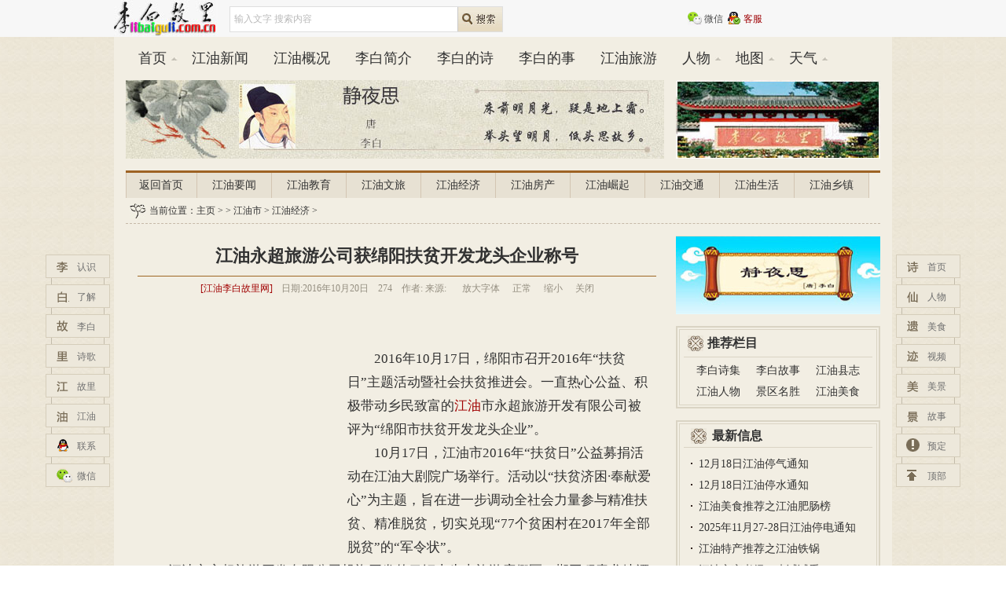

--- FILE ---
content_type: text/html; Charset=utf-8
request_url: http://libaiguli.com.cn/show.asp?id=1743
body_size: 9514
content:
<!DOCTYPE html PUBLIC "-//W3C//DTD XHTML 1.0 Transitional//EN" "http://www.w3.org/TR/xhtml1/DTD/xhtml1-transitional.dtd">
<html xmlns="http://www.w3.org/1999/xhtml">
<head>
<meta http-equiv="X-UA-Compatible" content="IE=7">
<meta http-equiv="Content-Type" content="text/html; charset=utf-8">
<meta http-equiv="Cache-Control" content="no-transform">
<meta http-equiv="Cache-Control" content="no-siteapp">
<meta name="applicable-device"content="pc">
<title>江油永超旅游公司获绵阳扶贫开发龙头企业称号__江油经济_江油李白故里网</title>
<meta name="Keywords" content="">
<meta name="Description" content="">
<base target="_blank">
<link href="/bg/tongyi.css" rel="stylesheet" type="text/css">
<script type="text/javascript" src="/bg/jquery.min.js"></script>
<script>var webroot="/",infoid="1743",murl="show.asp?id=1743",contenturl="http://libaiguli.com.cn/show.asp?id=1743";</script>
<script src="/lib/js/mobile.js"></script>
<script src="/lib/js/sdcms.hits.js"></script>
<script>
function setTab(m,n){
 var tli=document.getElementById("menu"+m).getElementsByTagName("li");
 var mli=document.getElementById("main"+m).getElementsByTagName("ul");
 for(i=0;i<tli.length;i++){
  tli[i].className=i==n?"hover":"";
  mli[i].style.display=i==n?"block":"none";
  $("#mainR_"+m+"_"+i).css("display","none");
 }
 $("#mainR_"+m+"_"+n).css("display","block");
}
</script>
</head>
<body>
<script type="text/javascript">
$(function(){
	if(navigator.userAgent.indexOf("MSIE 6.0") > 0)//ie6
    {
	    $(".RightScroll").floatadv();
	}else{
		getW();
		$(window).resize(function() {
			getW();
		});
    }
});
//二维码
function ewcode(){
    $(".popPanel").fadeToggle("slow");
}
function getW(){
	var w=document.body.scrollWidth;//网页宽度
	var rsw=$(".RightScroll").width();
	w=(w-960)/2;
	$(".RightScroll").css("left",w+980);
        $(".LeftScroll").css("left",w-102);
        $(".popPanel").css("left",w-10);
}
jQuery.fn.floatadv = function(loaded) {
	var obj = this;
	body_height = parseInt($(window).height());
	block_height = parseInt(obj.height());
	top_position = parseInt((body_height/1) - (block_height/1) - 100 + $(window).scrollTop());
	if (body_height<block_height) { top_position = 0 + $(window).scrollTop(); };
	if(!loaded) {
		obj.css({'position': 'absolute'});
		obj.css({ 'top': top_position });
		$(window).bind('resize', function() { 
			obj.floatadv(!loaded);
		});
		$(window).bind('scroll', function() { 
			obj.floatadv(!loaded);
		});
	} else {
		obj.stop();
		obj.css({'position': 'absolute'});
		obj.animate({ 'top': top_position }, 400, 'linear');
	}
}
function scrollfun(){$("html, body").animate({ scrollTop: 0 }, 600);}
</script>
<div class="F5">
<div class="RightScroll LeftScroll">
<ul>
<li><a href="http://libaiguli.com.cn/list.asp?classid=11" target="_blank">认识</a></li>
<li><a href="http://libaiguli.com.cn/list.asp?classid=40" target="_blank">了解</a></li>
<li><a href="http://libaiguli.com.cn/show.asp?id=1" target="_blank">李白</a></li>
<li><a href="http://libaiguli.com.cn/shici/index.asp" target="_blank">诗歌</a></li>
<li><a href="http://libaiguli.com.cn/show.asp?id=519" target="_blank">故里</a></li>
<li><a href="http://libaiguli.com.cn/show.asp?id=456" target="_blank">江油</a></li>
<li><a href="http://wpa.qq.com/msgrd?v=3&uin=9090469&site=qq&menu=yes" target="_blank">联系</a></li>
<li><a href="javascript:ewcode();" target="_self" class="qrcode">微信</a></li> 
</ul>
</div>
<div class="popPanel">
<div class="wx_xxk">
<ul id="menu450">
<li class="hover" onmouseover="setTab(450,0)" style="border-right:1px solid #95c58d;">服务号</li>
<li onmouseover="setTab(450,1 )">手机版</li>
 </ul>
</div>
<div id="main450">
<ul style="display:block"><img src='/bg/weixin.jpg' width='280' height='280'/></ul>
<ul><img src='/bg/sj.png' width='280' height='z80'/></ul>
</div>
</div>
<div class="RightScroll">
<ul>
<li><a href="/index.html" target="_blank">首页</a></li>
<li><a href="http://libaiguli.com.cn/list.asp?classid=21" target="_blank">人物</a></li>
<li><a href="http://libaiguli.com.cn/list.asp?classid=27" target="_blank">美食</a></li>
<li><a href="http://libaiguli.com.cn/list.asp?classid=33" target="_blank">视频</a></li>
<li><a href="http://libaiguli.com.cn/list.asp?classid=23" target="_blank">美景</a></li>
<li><a href="http://libaiguli.com.cn/list.asp?classid=18" target="_blank">故事</a></li>
<li><a href="http://u.ctrip.com/HotelCSPSit/PhoenixPage/index.html?allianceid=333898&Sid=815809" target="_blank">预定</a></li>
<li><a href="javascript:scrollfun();" target="_self">顶部</a></li>
</ul>
</div>
</div>
<div class="hd100" style="overflow:visible;">
<div class="hdbox" style="overflow:visible;">
<div class="logo">
<a href="http://libaiguli.com.cn/" target="_blank"><img src="/bg/logo.jpg" width="132" height="46" alt="江油李白故里"/></a>
</div>
<div class="serach">
<form name="formsearch" target="_blank" action="http://libaiguli.com.cn/plug/search.asp?key=">
<div class="form">
<input type="hidden" name="m" value="search"/>
<input type="hidden" name="c" value="index"/>
<input type="hidden" name="a" value="init"/>
<input type="text" name="q" id="search-keyword" class="search-keyword" value="输入文字 搜索内容" onfocus="if(this.value=='输入文字 搜索内容'){this.value='';}"onblur="if (this.value==''){this.value='输入文字 搜索内容';}"/>
<button type="submit" class="search-submit"></button>
    </div>
</form>
</div>
<div class="hdfx">
<dl>
<dd><img src="/bg/wechat.jpg" width="18" height="18"/><b><a target="_blank" href="http://www.hongshanfade.org/duomeitipingtai/" title="点击收听微信">微信</a></b></dd><dd><img src="/bg/top_qq.jpg" width="18" height="18"/><b><a target="_blank" rel="nofollow" href="http://wpa.qq.com/msgrd?v=3&uin=9090469&site=qq&menu=yes" title="客服在线QQ，点击咨询我们"style="color:#9D0104;">客服</a></b></dd>
</dl>
</div>
</div>
</div>
<!--hd100-->
<div class="dingwei">
 <div class="content">
<div class="dropD_nav">
<li><a href="http://libaiguli.com.cn" target="_self">首页</a></li>
<li><a href="/list.asp?classid=1">江油新闻</a></li>
<li><a href="/list.asp?classid=10">江油概况</a></li>
<li><a href="/list.asp?classid=13">李白简介</a></li>
<li><a href="/list.asp?classid=14">李白的诗</a></li>
<li><a href="/list.asp?classid=18">李白的事</a></li>
<li><a href="/list.asp?classid=22" target="_self">江油旅游</a></li>
<li><a href="/list.asp?classid=24" target="_self">人物</a></li>
<li><a href="http://map.baidu.com/?newmap=1&s=s%26wd%3D%E6%B1%9F%E6%B2%B9%E5%B8%82%26c%3D695&from=alamap&tpl=mapcity"  target="_self">地图</a></li>
<li><a href="http://www.weather.com.cn/weather1d/101270408.shtml" target="_self">天气</a>
</div>
<script>
$(function(){
		$('.dropD_nav li').hover(function(){
			$(this).addClass("hover");
			$('.second',this).css('top','35px').show();
		},function(){
			$(this).removeClass("hover");
			$('.second',this).hide();
		});
});
$.fn.smartFloat = function() { 
    var position = function(element) { 
        var top = element.position().top; //当前元素对象element距离浏览器上边缘的距离 
        var pos = element.css("position"); //当前元素距离页面document顶部的距离 
        $(window).scroll(function() { //侦听滚动时 
var scrolls = $(this).scrollTop(); 
if (scrolls > top) { //如果滚动到页面超出了当前元素element的相对页面顶部的高度 
    if (window.XMLHttpRequest) { //如果不是ie6 
element.css({ //设置css 
    position: "fixed", //固定定位,即不再跟随滚动 
    top: 0 //距离页面顶部为0 
}).addClass("dropD_nav_shadow"); //加上阴影样式.shadow 
    } else { //如果是ie6 
element.css({ 
    top: scrolls  //与页面顶部距离 
});     
    } 
    if($(".height_zl").length <= 0){
element.after("<div class='height_zl' style='height:"+element.outerHeight(true)+"px'></div>");
    }
}else { 
    element.css({ //如果当前元素element未滚动到浏览器上边缘，则使用默认样式 
position: pos, 
top: top 
    }).removeClass("dropD_nav_shadow");//移除阴影样式.shadow 
    $(".height_zl").remove();
} 
        }); 
    }; 
    return $(this).each(function() { 
        position($(this));      
    }); 
}; 
$(function(){ 
    $(".dropD_nav").smartFloat(); 
}); 
</script>

<div style="overflow:hidden;">
<div style="float:left;margin-right:15px;"><img src="/bg/top.jpg"></div>
<div><img src="/bg/260x100.jpg"></div>
</div><div class="F3_nav" style="margin-top:15px;">
<ul>
<li id="sy" ><a href="http://libaiguli.com.cn" target="_self">返回首页</a></li>


<li ><a href="/list.asp?classid=2" title="江油要闻">江油要闻</a></li>


<li ><a href="/list.asp?classid=3" title="江油教育">江油教育</a></li>


<li ><a href="/list.asp?classid=4" title="江油文旅">江油文旅</a></li>


<li  class="hover"><a href="/list.asp?classid=5" title="江油经济">江油经济</a></li>


<li ><a href="/list.asp?classid=43" title="江油房产">江油房产</a></li>


<li ><a href="/list.asp?classid=6" title="江油崛起">江油崛起</a></li>


<li ><a href="/list.asp?classid=7" title="江油交通">江油交通</a></li>


<li ><a href="/list.asp?classid=8" title="江油生活">江油生活</a></li>


<li ><a href="/list.asp?classid=9" title="江油乡镇">江油乡镇</a></li>


<li ><a href="/list.asp?classid=45" title="平安江油">平安江油</a></li>


<li ><a href="/list.asp?classid=51" title="江油天气">江油天气</a></li>

</ul>
</div> 
<div style="border-bottom:1px dashed #c6b9a8;overflow:hidden;">
<div class="dqwz">当前位置：<a href='http://libaiguli.com.cn'>主页</a> >  > <a href="/list.asp?classid=1" title="江油市">江油市</a> > <a href="/list.asp?classid=5" title="江油经济">江油经济</a> ></div> 
 <div style="clear:both"></div>
</div>
<div style="overflow:hidden;">
<div class="B12_l"><script src="/plug/ad.asp?id=5"></script><br>
<h1>江油永超旅游公司获绵阳扶贫开发龙头企业称号</h1>
<div class="B12_01">
<a href="http://libaiguli.com.cn" style="color:#a00000;">[江油李白故里网]</a> 日期:<span>2016年10月20日</span><span><font id="hits"><span id="hits">273</span></font></span>作者:<span>  来源:</span><a href="javascript:doZoom(2,2)" target="_self">放大字体</a><a href="javascript:doZoom(1.2,1.8)" target="_self">正常</a><a href="javascript:doZoom(1,1.5)" target="_self">缩小</a><a href="javascript:window.close();" target="_self">关闭</a>
</div>
<div align=center><script src="/plug/ad.asp?id=3"></script></div>

<div style="width:254px;float:left;margin:8px 8px 8px 20px;">
<script async src="//pagead2.googlesyndication.com/pagead/js/adsbygoogle.js"></script>
<!-- 250x250, 创建于 09-6-8 -->
<ins class="adsbygoogle"
style="display:inline-block;width:250px;height:250px"
data-ad-client="ca-pub-0197559965292552"
data-ad-slot="1241005429"></ins>
<script>
(adsbygoogle = window.adsbygoogle || []).push({});
</script></div>
<div class="text"><p>　　2016年10月17日，绵阳市召开2016年“扶贫日”主题活动暨社会扶贫推进会。一直热心公益、积极带动乡民致富的<a href="http://libaiguli.com.cn/show.asp?id=1104" title="江油市" target="_blank" class="sitelink">江油</a>市永超旅游开发有限公司被评为“绵阳市扶贫开发龙头企业”。</p><p>　　10月17日，江油市2016年“扶贫日”公益募捐活动在江油大剧院广场举行。活动以“扶贫济困·奉献爱心”为主题，旨在进一步调动全社会力量参与精准扶贫、精准脱贫，切实兑现“77个贫困村在2017年全部脱贫”的“军令状”。</p><p>　　江油市永超旅游开发有限公司投资开发的云锣山生态旅游度假区一期工程青龙峡漂流于2014年5月开始营业至今三年多的发展，景区的带动效应早已突破敬元乡界，惠及<a href="http://libaiguli.com.cn/show.asp?id=2919" title="雁门镇" target="_blank" class="sitelink">雁门</a>镇、六合乡等六个北部山区乡镇，使35个省级贫困村受惠，10余万群众增收。</p><p>　　三年来，景区在当地招聘员工322人，仅2016年就安置贫困人口103人。周边村民背靠景区，三年累计增收达1300余万元，景区直接或间接帮扶建卡贫困户339户，有1094人因景区而脱贫。</p><p>　　随着景区品质提升，云锣山景区影响力逐步扩大，四面八方的游客纷至沓来。景区给周边村民安置合适工作、免费给设置摊点，仅敬元乡就新增农家乐55家，收入比过去翻了几番。</p><p>　　景区在敬元乡修桥、铺路，给学校捐款捐物，资助贫困家庭、贫困大学生、孤寡老人……</p><p>　　2016年漂流结束后云锣山景区二期项目勇士激流漂、房车露营基地、户外拓展基地等即将相继开工建设。在加强自身发展的同时，景区将成立精准扶贫启动资金，励精图治、精准扶贫，着力推进江油市北部旅游目的地建设，同时带动敬元乡境内及周边贫困村脱贫致富。</p></div>

<div class="pagesV9"></div>
<hr>
<img src="/bg/wei1.jpg"><br><img src="/bg/wei2.jpg"><br><img src="/bg/wei3.jpg"><br>微信关注不迷路<br>
<strong>本文网址：</strong><a href="http://libaiguli.com.cn/show.asp?id=1743" title="江油永超旅游公司获绵阳扶贫开发龙头企业称号">http://libaiguli.com.cn/show.asp?id=1743</a>
<div class="fx">
<div class="bdsharebuttonbox"><a href="#" class="bds_more" data-cmd="more">点击图标可以分享到：</a><a href="#" class="bds_sqq" data-cmd="sqq" title="分享到QQ好友"></a><a href="#" class="bds_qzone" data-cmd="qzone" title="分享到QQ空间"></a><a href="#" class="bds_tsina" data-cmd="tsina" title="分享到新浪微博"></a><a href="#" class="bds_weixin" data-cmd="weixin" title="分享到微信"></a><a href="#" class="bds_mail" data-cmd="mail" title="分享到邮件分享"></a><a href="#" class="bds_print" data-cmd="print" title="分享到打印"></a><a href="#" class="bds_copy" data-cmd="copy" title="分享到复制网址"></a></div>
<script>window._bd_share_config={"common":{"bdSnsKey":{},"bdText":"","bdMini":"1","bdMiniList":false,"bdPic":"","bdStyle":"0","bdSize":"32"},"share":{},"image":{"viewList":["sqq","qzone","tsina","weixin","mail","print","copy"],"viewText":"点这里可以分享到：","viewSize":"32"},"selectShare":{"bdContainerClass":null,"bdSelectMiniList":["sqq","qzone","tsina","weixin","mail","print","copy"]}};with(document)0[(getElementsByTagName('head')[0]||body).appendChild(createElement('script')).src='http://bdimg.share.baidu.com/static/api/js/share.js?v=89860593.js?cdnversion='+~(-new Date()/36e5)];</script>
 </div>
<div class="B9">
<b>相关阅读 江油李白故里网 投稿邮箱：tg@libaiguli.com.cn</b>
<ul>

</ul>
<div align=center><script src="plug/ad.asp?id=8"></script></div>
</div>
<div style="margin-top:5px;clear:both;"><script src="/plug/ad.asp?id=1"></script></div>	
<!--高速版-->

</div>
<div style="margin-top:15px;overflow:hidden;">
<div>
<script src="/plug/ad.asp?id=2"></script>
</div>
<div class="D4" style="margin-top:15px;">
<span>
<b>推荐栏目</b>
<p>
<a href="/list.asp?classid=15" style="width:70px;">李白诗集</a>
<a href="/list.asp?classid=13" style="width:70px;">李白故事</a>
<a href="/list.asp?classid=12" style="width:70px;">江油县志</a>
<a href="/list.asp?classid=10" style="width:70px;">江油人物</a>
<a href="/list.asp?classid=23" style="width:70px;">景区名胜</a>
<a href="/list.asp?classid=27" style="width:70px;">江油美食</a>
</p>
</span>
</div>
<div class="D2" style="margin-top:15px;">
<span>
<b>最新信息</b>
<ul>
       

<li><a href="/show.asp?id=8174" title="12月18日江油停气通知" >12月18日江油停气通知</a></li>
       

<li><a href="/show.asp?id=7871" title="12月18日江油停水通知" >12月18日江油停水通知</a></li>
       

<li><a href="/show.asp?id=7176" title="江油美食推荐之江油肥肠榜" >江油美食推荐之江油肥肠榜</a></li>
       

<li><a href="/show.asp?id=6190" title="2025年11月27-28日江油停电通知" >2025年11月27-28日江油停电通知</a></li>
       

<li><a href="/show.asp?id=5611" title="江油特产推荐之江油铁锅" >江油特产推荐之江油铁锅</a></li>
       

<li><a href="/show.asp?id=4034" title="江油方言考级，来试试看！" >江油方言考级，来试试看！</a></li>

</ul>
</span>
</div>
<div  id="fixed" style="float:right;margin-top:10px;">
<div class="D2" style="float:none;">
<span>
<b>猜你喜欢</b>
<ul>
   
<li><a href="/show.asp?id=6354" title="2018年李白文化节25日在江油市青莲李白诗歌小镇举行" >2018年李白文化节25日在江油市青莲…</a></li>
   
<li><a href="/show.asp?id=863" title="全国政协和法制委员会副主任王巨禄赴江油调研" >全国政协和法制委员会副主任王巨禄…</a></li>
   
<li><a href="/show.asp?id=7036" title="江油扶贫开发和乡村振兴服务中心搬迁至党政服务中心" >江油扶贫开发和乡村振兴服务中心搬…</a></li>
   
<li><a href="/show.asp?id=1945" title="江油市选手勇夺成都经济区第二届职业技能大赛金、银奖" >江油市选手勇夺成都经济区第二届职…</a></li>
   
<li><a href="/show.asp?id=7718" title="2020年江油外国语学校体育艺术特长生招生简章" >2020年江油外国语学校体育艺术特长…</a></li>
   
<li><a href="/show.asp?id=15" title="春思 李白" >春思 李白</a></li>

</ul>
</span>
</div>
<div style="margin-top:15px;overflow:hidden;">
<script src="/plug/ad.asp?id=4"></script>
</div>
</div>
</div>
</div>
<div class="gdhx">
</div><!--gdhx-->

<div class="foot100">李白故里地址：四川省·江油市|邮编：621700 区号：0816|友情链接/建议/投稿/客服：QQ 9090469|邮箱：admin@libaiguli.com.cn</div>
<div class="footnav" align="center">
<span><b><a href=http://libaiguli.com.cn>libaiguli.com.cn</a> &copy; 2019 Copyrights reserved. <a href=http://libaiguli.com.cn>江油李白故里网</a></b> <script>
var _hmt = _hmt || [];
(function() {
  var hm = document.createElement("script");
  hm.src = "//hm.baidu.com/hm.js?0a1d65f69ec4b0d63e5d9fbf80ac5e2f";
  var s = document.getElementsByTagName("script")[0]; 
  s.parentNode.insertBefore(hm, s);
})();
</script>
</div><!--footnav-->
<!--百度推送-->
<script>
(function(){
    var bp = document.createElement('script');
    bp.src = '//push.zhanzhang.baidu.com/push.js';
    var s = document.getElementsByTagName("script")[0];
    s.parentNode.insertBefore(bp, s);
})();
</script>    </div><!--content-->
</div><!--dingwei-->
<!--内容页,字体大小和阅读数-开始-->

<script language=JavaScript>
function doZoom(size,lheight){
	$(".text").css("font-size",size+"em");
	$(".text").css("line-height",lheight+"em");
}
</script>
<!--内容页,字体大小和阅读数-结束-->

<!--内容页,右滚动模块JS-开始-->
<script type="text/javascript">
$(window).load(function() {   
    F_top = $('#fixed').offset().top;//浮动模块顶部距离
    F_height = $('#fixed').outerHeight(true);//浮动模块高度
    F_Mtop = parseInt($('#fixed').css("margin-top"));//左侧模块上边距
    L_top = $('.B12_l').offset().top;//左侧模块顶部距离
    L_height = $('.B12_l').outerHeight(true);//左侧模块高度
    hd_height = $('.hd100').outerHeight(true);//hd100高度
    $(window).scroll(function(e){
        S_top = $(document).scrollTop();
        if(S_top > F_top - hd_height && F_top + F_height < L_top + L_height){
$('#fixed').css('position','fixed');
if(S_top +  F_height - F_Mtop - L_top + hd_height  > L_height){
    $('#fixed').css('top',L_height - S_top -  F_height + L_top + 'px');   
}   
else{$('#fixed').css('top' , hd_height - F_Mtop + 'px');}           
        }else{
$('#fixed').css('position','');
        }
    })
});
</script>
<!--内容页,右滚动模块JS-结束-->
</body>
</html>

--- FILE ---
content_type: text/html; Charset=utf-8
request_url: http://libaiguli.com.cn/plug/ad.asp?id=5
body_size: 293
content:
document.writeln("<script type=\"text/javascript\">");
document.writeln(" /*680*100 创建于 2020-09-02*/");
document.writeln("var cpro_id = \"u6236946\";");
document.writeln("</script>");
document.writeln("<script type=\"text/javascript\" src=\"http://cpro.baidustatic.com/cpro/ui/c.js\"></script>");

--- FILE ---
content_type: text/html; Charset=utf-8
request_url: http://libaiguli.com.cn/plug/ad.asp?id=3
body_size: 335
content:
document.writeln("<script type=\"text/javascript\">");
document.writeln("    google_ad_client = \"ca-pub-0197559965292552\";");
document.writeln("    google_ad_slot = \"5335750707\";");
document.writeln("    google_ad_width = 468;");
document.writeln("    google_ad_height = 60;");
document.writeln("</script>");
document.writeln("<!-- 468x60 -->");
document.writeln("<script type=\"text/javascript\"");
document.writeln("src=\"//pagead2.googlesyndication.com/pagead/show_ads.js\">");
document.writeln("</script>");

--- FILE ---
content_type: text/html; Charset=utf-8
request_url: http://libaiguli.com.cn/plug/ad.asp?id=8
body_size: 247
content:
document.writeln("<script type=\"text/javascript\">");
document.writeln("var cpro_id = \"u412636\";    ");
document.writeln("</script>");
document.writeln("<script type=\"text/javascript\" src=\"//cpro.baidustatic.com/cpro/ui/cm.js\"></script>");

--- FILE ---
content_type: text/html; Charset=utf-8
request_url: http://libaiguli.com.cn/plug/ad.asp?id=1
body_size: 166
content:
document.writeln("<img src=/ad/img/686x100.jpg>");

--- FILE ---
content_type: text/html; Charset=utf-8
request_url: http://libaiguli.com.cn/plug/ad.asp?id=2
body_size: 218
content:
document.writeln("<a href=\"http://libaiguli.com.cn/shici/index.asp\"><img src=/ad/img/260x100.jpg></a>");

--- FILE ---
content_type: text/html; Charset=utf-8
request_url: http://libaiguli.com.cn/plug/ad.asp?id=4
body_size: 198
content:
document.writeln("<a href=\"list.asp?classid=22\"><img src=\"/bg/258x100.jpg\"></a>");

--- FILE ---
content_type: text/html; Charset=utf-8
request_url: http://libaiguli.com.cn/plug/hits.asp
body_size: 176
content:
274:0

--- FILE ---
content_type: text/html; charset=utf-8
request_url: https://www.google.com/recaptcha/api2/aframe
body_size: 270
content:
<!DOCTYPE HTML><html><head><meta http-equiv="content-type" content="text/html; charset=UTF-8"></head><body><script nonce="ja4WuEmCDN4BFHmJkqX6fw">/** Anti-fraud and anti-abuse applications only. See google.com/recaptcha */ try{var clients={'sodar':'https://pagead2.googlesyndication.com/pagead/sodar?'};window.addEventListener("message",function(a){try{if(a.source===window.parent){var b=JSON.parse(a.data);var c=clients[b['id']];if(c){var d=document.createElement('img');d.src=c+b['params']+'&rc='+(localStorage.getItem("rc::a")?sessionStorage.getItem("rc::b"):"");window.document.body.appendChild(d);sessionStorage.setItem("rc::e",parseInt(sessionStorage.getItem("rc::e")||0)+1);localStorage.setItem("rc::h",'1768968336767');}}}catch(b){}});window.parent.postMessage("_grecaptcha_ready", "*");}catch(b){}</script></body></html>

--- FILE ---
content_type: text/css
request_url: http://libaiguli.com.cn/bg/tongyi.css
body_size: 32533
content:
@charset "utf-8";
body{ font-size: 14px; color: #323232; margin: 0; padding: 0; font-family:"Microsoft YaHei",微软雅黑;}
div,p,ul,li,span,h1,dl,dd,dt{ margin:0; padding:0;}
ul,li{ list-style:none;}
a img,img{ border:0;}
a{ text-decoration:none; color:#323232;}
a:hover{ text-decoration:underline; color:#A00000;}
em,i{ font-style:normal;}
input,select,button{ font: 12px Verdana,Arial,Tahoma; vertical-align: middle; border-top-width: 0px; border-right-width: 0px; border-bottom-width: 0px; border-left-width: 0px; border-top-style: none; border-right-style: none; border-bottom-style: none; border-left-style: none; outline: medium;-webkit-border-radius: 0;}
.dingwei {width: 100%; expression(document.body.clientWidth <= 990? "990px": "auto"); min-width:990px; overflow: hidden; zoom: 1; float: left; background:url(dingwei_bg.jpg);}
.content { width: 960px; padding: 0 15px 0 15px; margin-right: auto; margin-left: auto; overflow:hidden; zoom: 1; background:#f2eee3;}

/*--------顶部整站导航--------*/
.hd100 { width: 100%;width: expression(document.body.clientWidth <= 990? "990px": "auto"); min-width:990px; background:#f7f7f7; z-index: 99999;}
.hdbox { width: 990px; margin: 0 auto 0 auto; height: 47px; }
.hdbox .serach{padding-left:15px;overflow: hidden;float: left;width: 503px;}
.hdnav {float: left; width: 96px;height: 46px;margin-right:8px;}
.logo { float: left; }
.hdfx { float: right; width:262px; margin-left:12px; margin-top: 6px; }
.hdfx dl dd { float: left; width: 50px; margin-top: 8px; }
.hdfx dl dd img { display: block; float: left; margin-right: 3px; margin-left:2px; }
.hdfx dl dd b { height: 20px; }
.hdfx dl dd b a { text-decoration: none; color: #4D4D4D; font-size: 12px; line-height: 20px; font-weight: normal; }
#products { height: 47px; width:96px; background: url(top_wzdh01.jpg) no-repeat 0 3px; float: left;  position: relative;cursor:pointer;}
#navigation { padding: 0px; float: left; }
#products span{display:block;position: relative;width:96px;top:0;left:0;z-index:300;filter:alpha(opacity=0);cursor:pointer;background:url(top_wzdh02.png) no-repeat 0 3px;}
#sub-prod{width:988px;float:left;padding-bottom:0px;border:1px solid #dfdfdf;border-top:0;position:absolute;top:47px;left:-143px;z-index:1;overflow:hidden;background:#FFF;}
#sub-prod li{float: left;overflow:hidden;width:97px;word-break:break-all;border-right:1px solid #eaeaea;text-align:center;padding:7px 0;}
#sub-prod li a{display:block;height:30px;line-height:30px;}
#sub-prod li a:hover{color:#a00000;}
<!--搜索-->
.serach{float:left;width:300px;line-height:31px;font-size:12px;display:inline;overflow:hidden;padding-left:9px;}
.form { border: 1px solid #DFDFDF; float: left; height: 31px; width: 346px;margin:8px 0 0 0px;}
.search-keyword{float:left;width:284px;height:31px;line-height:33px;margin: 0px;font-size: 12px;padding:0 0 0 5px;color:#B9B9B9;border-right:1px solid #c9c9c9;}
.search-submit{height:31px;width:56px;cursor:pointer;float:left;display:block;margin-right:0px;background:url(dh_sousuo.jpg) no-repeat right;}
.serachV9 {border: 1px solid #C5BAA1;float: left;height: 33px;width: 344px;}
.buttonV9 {height: 30px;width: 58px;_width: 61px;cursor: pointer;float: left;display: block;margin-right: 0px;_margin-right: -3px;background: #eadcbf;border: 0;border-left: 1px solid #C5BAA1;
color: #6A513D;font-size: 14px;}
.textV9 {float: left;width: 165px;_width: 162px;height: 30px;line-height: 30px;margin: 0px;font-size: 12px;padding-top: 0px;padding-right: 0px;padding-bottom: 0px;padding-left: 35px;color:#b6a389;background:#ecddc6 url(sousuo.jpg) no-repeat 8px 7px; border: 0;}

/*--------光明首页导航--------*/
.gmsy_dh{ width:960px; background:#ebe5d7; padding:10px 0 10px 0; margin-bottom:15px; overflow:hidden;}
.gmsy_dh ul{ padding-left:24px; float:left; border-right:1px solid #dcd6c6;}
.gmsy_dh ul li{ height:27px; line-height:27px; font-size:12px;}
.gmsy_dh ul li a{ padding:0 7px;}

/*--------光明首页--------*/
/*焦点图*/
.gmsy_jdt{width:340px !important;height:306px !important;}
.gmsy_jdt div#container{width:340px;}
.gmsy_jdt div#example{width:340px;height:306px;}
.gmsy_jdt div.slides_container{width:340px;}
.gmsy_jdt div.caption{width:340px;}
.gmsy_jdt ul.pagination{width:182px;}
.gmsy_jdt ul.pagination li a{width:24px;padding-top:5px;background:url(gmsy_pagination.png) no-repeat;}
.gmsy_jdt ul.pagination li.current a {	background-position:0 -6px;}
.gmsy_jdt div.slides_container div.slide{width:340px;height:284px;}
/**/
.gmsy_tab{ width:330px; float:left; overflow:hidden;}
.gmsy_tab_tt{ height:35px; overflow:hidden;}
.gmsy_tab_tt ul{ height:35px; border-right:1px solid #d9d3c7;background:url(gmsy_tab_tt.jpg) repeat-x;}
.gmsy_tab_tt ul li{ float:left; text-align:center; height:33px; line-height:33px; border-left:1px solid #d9d3c7; border-top:1px solid #d9d3c7; border-bottom:1px solid #d9d3c7; background:#eae6da; background-repeat:repeat-y; background-position:right;}
.gmsy_tab_tt ul li.hover{ border-top:2px solid #9b6421; border-bottom:0; line-height:31px; font-weight:bold; background:#f2eee3; background-repeat:repeat-y; background-position:right;}
.gmsy_tab_tt ul li.hover a{ color:#9b6421;}
.gmsy_tab_tt ul li.hover a:hover{ color:#A00000;}
.gmsy_tab_tt ul li a:hover{ text-decoration:none;}
#gmsy_tab_tt01 ul li{ width:81px;}
#gmsy_tab_tt02 ul li{ width:109px;}
#gmsy_tab_tt03 ul li{ width:125px;}
/*新闻*/
.gmsy_tab_xw{ width:325px;}
.gmsy_tab_xw ul{ display:none;}
.gmsy_tab_xw dl{ padding-top:15px; padding-left:5px;}
.gmsy_tab_xw dl dt{margin-bottom:5px;}
.gmsy_tab_xw dl dd{ line-height:28px;padding-left:15px;background:url(dian.jpg) no-repeat 7px center;}
/*法师*/
.gmsy_tab_fs{ width:680px;}
.gmsy_tab_fs ul{ display:none;}
.gmsy_fs_l{ width:259px; float:left; border-right:1px dashed #D4D4D4; margin-top:12px; overflow:hidden;}
.gmsy_fs_l b{ display:block; text-align:center; line-height:30px; height:30px;}
.gmsy_fs_l dl{ font-size:12px; line-height:25px; margin-bottom:12px; padding-top:2px; overflow:hidden;}
.gmsy_fs_l dl a{ padding:0px 7px; white-space:nowrap; vertical-align:middle; display:inline-block;}
.gmsy_fs_l p{ font-size:12px; padding:6px 0 0 0px; overflow:hidden;}
.gmsy_fs_l p a{ display:block; float:left; width:20px; height:20px; line-height:20px; text-align:center; background:#eae4d6; border:1px solid #d6d3c4; font-family:Arial; margin-right:6px; font-weight:bold;}
.gmsy_fs_l p a:hover{ background:#f3efe4; border:1px solid #f3efe4; text-decoration:none;}
.gmsy_fs_r{ float:left; width:410px; padding-left:10px;}
.gmsy_fs_r dl{ padding-top:12px; overflow:hidden;}
.gmsy_fs_r dl dt{ font-size:16px; text-align:center; height:32px; line-height:32px; font-weight:bold;}
.gmsy_fs_r dl dd{ height:27px; line-height:27px; width:190px; padding-left:15px; background:url(dian.jpg) no-repeat 7px center;float:left;}
/**/
.gmsy_01{ width:260px; background:#ebe7db; float: right; overflow:hidden;}
.gmsy_01 b{ display:block; height:33px; line-height:33px; border-bottom:1px solid #ddd7c9; color:#9c5e21; padding-left:12px;}
.gmsy_01 b a{ color:#9c5e21;}
.gmsy_01 b a:hover{ color:#A00000; text-decoration:none;}
.gmsy_zt{ padding:10px 0 10px 8px; overflow:hidden;}
.gmsy_zt a{ height:27px; line-height:27px; padding:0 6px; font-size:12px; white-space:nowrap; vertical-align:middle; display:inline-block;}
.gmsy_zt em a{ padding:0 8px;}
/**/
.gmsy_tabr{ width:258px; float:right; border:1px solid #e7e7e7; background:#ebe7db;}
.gmsy_tab_ttr{ height:34px; }
.gmsy_tab_ttr ul{ height:34px;border-bottom:1px solid #ddd7c9;}
.gmsy_tab_ttr ul li{ float:left; width:85px; text-align:center; height:33px; line-height:33px; background:url(su_line.jpg) no-repeat right center;}
#gmsy_tab_ttr02 ul li{ width:128px;}
.gmsy_tab_ttr ul li.hover{  font-weight:bold;}
.gmsy_tab_ttr ul li.hover a{ color:#9c5e21;}
.gmsy_tab_ttr ul li a:hover{ text-decoration:none;}
.gmsy_wenji{ padding:0 0 8px 10px; margin-top:8px; overflow:hidden;}
.gmsy_wenji dd{ height:27px; line-height:27px; width:96px; float:left; padding:0 10px; overflow:hidden;}
.gmsy_wenji span{ display:block; height:8px; overflow:hidden;}
.gmsy_wenji02{ padding:8px 0 8px 10px; overflow:hidden; }
.gmsy_wenji02 dd{ height:27px; line-height:27px; padding:0 10px; background:url(dian.jpg) no-repeat 2px center;}
.gmsy_fjfz{ width:330px; overflow:hidden; line-height:27px; padding-top:14px;}
.gmsy_fjfz img{ float:left; padding-right:14px;}
.gmsy_tab_tu{ float:left; width:140px; padding-top:4px; padding-right:10px; text-align:center; overflow:hidden;}
.gmsy_tab_tu span{ display:block; width:140px; padding:8px 0 2px 0; }
.gmsy_tab_tu dd{ display:block; width:140px; padding-top:10px; position:relative;}
.gmsy_tab_tu dd em a{ display:block; position:absolute; top:86px; left:0; width:140px; height:24px; line-height:24px; background:url(tu_black.png);_background:black; color:#FFF; font-size:12px;}
.gmsy_tab_tu dd em a:hover{ text-decoration:none; color:#FFF;}
.gmsy_wj01{ float:left; line-height:27px; overflow:hidden; width:176px; height:112px; background:url(gmsy_tab_wj.jpg) repeat-y 3px 12px; padding:12px 0 0 4px;}
.gmsy_wj02{ float:left; line-height:27px; overflow:hidden; width:325px; height:160px; background:url(gmsy_tab_wj.jpg) repeat-y 4px 0; padding:0 0 0 5px;}
.gmsy_wj03{ float:left; line-height:27px; overflow:hidden; width:325px; height:130px; background:url(gmsy_tab_wj.jpg) repeat-y 4px 0; padding:0 0 0 5px;}
.gmsy_jing01{ float:left; line-height:27px; overflow:hidden; width:173px; padding:12px 0 0 5px;}
.gmsy_wj01 a,.gmsy_wj02 a,.gmsy_wj03 a,.gmsy_yy01 a,.gmsy_yy02 a,.gmsy_dy01 a,.gmsy_dy02 a{ display:inline-block; white-space:nowrap; padding-left:8px;}
.gmsy_tab_sl ul{ display:none;}
.gmsy_tab_sl p{ width:256px; overflow:hidden; line-height:23px; font-size:12px; color:#757575; padding:12px 0 0 0; position:relative;}
.gmsy_tab_sl p img{ float:left; padding:0 10px 0 12px;}
.gmsy_tab_sl p a{ color:#A00000;}
.gmsy_tab_sl p em{ display:block; width:110px; height:22px; line-height:22px; text-align:center; background:url(tu_black.png);_background:black; color:#FFF; font-size:12px; position:absolute; left:12px; bottom:0;}
.gmsy_zhuanti{ padding:8px 0 8px 8px; overflow:hidden;}
.gmsy_zhuanti a{ height:25px; line-height:25px; padding:0 6px; font-size:12px; white-space:nowrap; vertical-align:middle; display:inline-block;}
.gmsy_zhuanti em a{ padding:0 8px;}
.gmsy_yy_l{ width:150px; float:left; padding:0; margin:0; overflow:hidden;}
.gmsy_yy01{ float:left; overflow:hidden; width:172px; height:318px;  padding:14px 0 0 8px;}
.gmsy_yy02{ float:left; overflow:hidden; width:144px; height:103px; margin-top:6px;}
.gmsy_yy02 dd,.gmsy_yy01 dd{ line-height:27px; background:url(gmsy_tab_yy.jpg) no-repeat left center; padding-left:10px;}
.gmsy_dy01{ float:left; line-height:27px; overflow:hidden; width:162px; height:217px; background:url(gmsy_tab_dy.jpg) repeat-y 5px 0; padding:0 0 0 18px; margin-top:14px;}
.gmsy_dy02{ float:left; line-height:27px; overflow:hidden; width:317px; height:103px; background:url(gmsy_tab_dy.jpg) repeat-y 0 0; padding:0 0 0 13px;}
.gmsy_cl_dt{ padding:12px 0px 8px 14px; width:230px; overflow:hidden;}
.gmsy_cl_dt span{ display:block; padding-bottom:6px; overflow:hidden;}
.gmsy_cl_dt dd{ width:115px; float:left; height:27px; line-height:27px; text-align:center;}
.gmsy_luntan{ padding:12px 0px 8px 10px; width:230px; overflow:hidden;}
.gmsy_luntan span{ display:block; padding-bottom:6px; padding-left:4px; overflow:hidden;}
.gmsy_luntan dd{ height:27px; line-height:27px; padding-left:15px; background:url(dian.jpg) no-repeat 7px center;}
.gmsy_tabr2{ width:260px; float:right; background:#ebe7db;}
.gmsy_tab_ttr2{ height:33px; border-bottom:1px solid #ddd7c9; overflow:hidden;}
.gmsy_tab_ttr2 span{ width:80px; float:left; height:33px; line-height:33px; padding-left:12px; font-weight:bold; color:#9d6122;}
.gmsy_tab_ttr2 span a{ color:#9d6122;}
.gmsy_tab_ttr2 span a:hover{ color:#A00000; text-decoration:none}
.gmsy_tab_ttr2 ul{ height:25px; width:143px; float: right; padding-top:8px;}
.gmsy_tab_ttr2 ul li{ float:left; width:45px; text-align:center; height:25px; line-height:25px; font-size:12px;}
.gmsy_tab_ttr2 ul li.hover{ background:#9d6122;}
.gmsy_tab_ttr2 ul li.hover a{ color:#FFF;}
.gmsy_tab_ttr2 ul li a:hover{ text-decoration:none;}
.gmsy_tab_fangs{ width:258px; padding-bottom:8px; overflow:hidden;}
.gmsy_tab_fangs ul{ display:none;}
.gmsy_tab_fangs ul li{ height:27px; line-height:27px; padding-left:25px; background:url(dian.jpg) no-repeat 17px center; }
/*hdp*/
#xxx{ width:230px; padding:12px 0 5px 14px; overflow:hidden;}
.mainbox{ overflow:hidden; position:relative;}
.flashbox{ overflow:hidden; position:relative;}
.imagebox{ text-align:right; position:relative;z-index:999;}
.bitdiv{ display:inline-block; width:12px; height:12px; margin:12px 9px 0 0px;cursor:pointer;float:right;}
.defimg{ background:url(pagination.png) no-repeat;}
.curimg{ background:url(pagination.png) no-repeat;background-position:0 -12px;}
.flashbox a{ position:absolute; top:75px; height:25px; line-height:25px; width:218px; padding-left:12px; background:url(tu_black.png);_background:black; color:#FFF; font-size:12px;}
.flashbox a:hover{ text-decoration:none;}

/*--------注册登录页面--------*/
.login_register{width:450px;margin:0 auto;border:1px solid #d7d1c3;-moz-border-radius:5px;-webkit-border-radius:5px;border-radius:5px;overflow:hidden;box-shadow:0 0 10px #D8CFBC;-moz-box-shadow:0 0 10px #D8CFBC;-webkit-box-shadow:0 0 10px #D8CFBC;}
.login_register .option ul{overflow:hidden;zoom:1;text-align:center;font-size:16px;}
.login_register .option ul li{font-size:20px;color:#d37303;height:44px;line-height:44px;background:#e5dfd1;border-bottom:1px solid #efede1;}
.login_register .ml{margin-left:66px;overflow:hidden;zoom:1;}
.login_register .ml .bor{float:left;width:317px;padding:10px 0;border:1px solid #cdc8ab;background:#f4f1e8;-moz-border-radius:5px;-webkit-border-radius:5px;border-radius:5px;}
.login_register .ml .bor span{float:left;width:22px;margin-left:12px;height:19px;border-right:1px solid #d0cab0;}
.login_register .ml .bor span.name_tb{background:url(login_register.gif) no-repeat -7px -4px;}
.login_register .ml .bor span.key_tb{background:url(login_register.gif) no-repeat -30px -4px;}
.login_register .ml .bor span.key02_tb{background:url(login_register.gif) no-repeat -53px -4px;}
.login_register .ml .bor span.Email_tb{background:url(login_register.gif) no-repeat -79px -4px;}
.login_register .ml .bor span.nickname_tb{background:url(login_register.gif) no-repeat -104px -4px;}
.login_register .ml .bor span.code_tb{background:url(login_register.gif) no-repeat -127px -4px;}
.login_register .ml .bor input{float:left;width:260px;padding-left:10px;background:#f4f1e8;font-size:14px;}
.login_register .ml i{float:left;width:18px;height:18px;margin:11px 0 11px 10px;background:url(login_register.gif) no-repeat -182px -5px;display:block;position:absolute;top:-40px;left:320px;}
.login_register .ml i.true{background:url(login_register.gif) no-repeat -155px -5px;}
.login_register .ml input.login_bt{width:320px;height:40px;line-height:40px;text-align:center;color:#fff;background:#d29248;font-size:20px;cursor:pointer;}
.login_register .ml input.QQ_bt{background:url(QQ_bt.gif) no-repeat #d29248 96px 13px;}
.login_register .ft{width:320px;text-align:center;background:url(login_register.gif) no-repeat 0 -31px;}
.login_register .ft font{height:30px;line-height:30px;background:#efede1;color:#9b9794;font-size:12px;}
.login_register .login{background:#efede1;overflow:hidden;zoom:1;}
.login_register .register{background:#efede1;overflow:hidden;zoom:1;}
.login_register .onShow{position:absolute;top:44px;left:10px;font-size:12px;}
.login_register .onError{position:absolute;top:44px;left:10px;font-size:12px;}
.login_register .onFocus{position:absolute;top:44px;left:10px;font-size:12px;}
.login_register .onCorrect{position:absolute;top:44px;left:10px;font-size:12px;}
.login_register .onLamp{position:absolute;top:44px;left:10px;font-size:12px;}
.login_register .onTime{position:absolute;top:44px;left:10px;font-size:12px;}
.login_register .onLoad{position:absolute;top:44px;left:10px;font-size:12px;}
.login_register #protocoltip{position:absolute;top:3px;left:150px;color:#a00000;}
.login_register .onError{color:#a00000}

/*--------当前位置--------*/
.dqwz{ width:610px; float:left;line-height:32px;margin:0 auto;padding-left:30px;background:url(dqwz.jpg) no-repeat 5px 7px;font-size:12px;}

/*--------友情链接--------*/
.yqlj { width: 938px; padding: 10px; overflow: hidden; zoom: 1; margin-bottom: 15px; border: 1px solid #C1BBAD;clear:both;}
.yqlj span { display: block; height: 30px; background-color: #EAE5D7;}
.yqlj span b { font-size:14px; line-height:30px; color:#373538; float:left; padding-left:10px; padding-right:10px;}
.yqlj span a img { margin-top: 4px; display: block; height: 22px; width: 80px; float: left; }
.yqlj p { padding-top:10px; width:928px; font-size:12px; line-height:24px; padding-left:5px; padding-right:5px;}

/*--------页尾--------*/
.gdhx { width: 960px; padding-top: 8px; overflow: hidden; zoom: 1; border-top: 1px dashed #D4D4D4; clear:both;}
.gdhx b { font-size:14px; line-height:30px;}
.gdhx p { font-size:13px; line-height:20px; margin-bottom:5px;}
.gdhx em { font-style:normal; font-size:13px; line-height:20px; float:left; margin-top:3px; overflow: hidden; zoom: 1; color:#808080;}
.gdhxdl { width:960px; padding-top:10px; padding-bottom:8px; overflow: hidden; zoom: 1; border-top:1px dashed #D4D4D4;}
.gdhxdl dd { line-height:22px; font-size:13px; }
.foot100 { height: 35px; width: 960px; line-height: 35px; font-size: 12px; text-align: center; overflow: hidden; zoom: 1; background-color: #ebe4d2; }
.footnav { width: 960px; height: 35px; font-size: 12px; overflow: hidden; zoom: 1;}
.footnav span { width:960px; margin:auto; display:block;}
.footnav span b{ width:940px; float:left; height:35px; line-height:35px; font-weight:normal; color:#808080;}
.footnav span em{ width:20px; float:right; padding-top:8px;}
.footnav span a { color:#851D1A; text-decoration:none; }

/*净空法师底部*/
.jkfs_foot{height:35px;line-height:35px;overflow:hidden;background:#3d2518;}
.jkfs_foot p{width:910px;margin:0 auto;color:#fff;font-size:12px;}

/*--------A1选项卡--------*/
.A1{float:left;width:690px;height:426px;}
.A1 a{color:#323232;}
.A1 a:hover{color:#a20109;}
.A1_main{float:left;width:600px;height:424px;border:1px solid #dbd5bd;}
.A1_main ul{height:418px;margin:1px;border:2px solid #dbd5bd;}
.A1_main_l{float:left;width:170px;margin:8px 10px;border-right:1px dashed #c9c2ae;display:inline;}
.A1_main_l b{width:158px;height:45px;line-height:45px;font-size:18px;color:#794e17;font-family:微软雅黑;text-align:center;display:block;clear:both; font-weight: normal;}
.A1_main_l li{float:left;width:60px;height:14px;line-height:14px;margin:6px 0;padding:0 9px;font-size:12px;overflow:hidden;}
.A1_main_l01{text-align:right;border-right:1px solid #323232;}
.A1_main_r{float:left;width:393px;margin:8px 0;}
.A1_main_r b{height:30px;line-height:30px;font-size:18px;font-family:微软雅黑;font-weight:normal;text-align:center;display:block;clear:both;overflow:hidden;}
.A1_main_r b a{color:#683f2d;}
.A1_main_r p{line-height:24px;font-size:12px;color:#828282;text-indent:2em;}
.A1_main_r p a{color:#a00000;}
.A1_main_r li{float:left;width:196px;line-height:27px;overflow:hidden;}
.A1_li{width:390px !important;}
.A1_main_r li em{float:left;margin:0 5px;}
.A1_main_r li em a{color:#9b5700;}
.A1_main_r li i{float:left;width:338px;display:inline-block;}
.A1_main_r li i a{float:left;margin:0 3px;white-space: nowrap;}
.A1_menu{float:left;}
.A1_menu ul li{width:87px;height:35px;line-height:35px;margin-bottom:6px;*margin-bottom:0;background:#e9e3d5;text-align:center;font-family:微软雅黑;overflow:hidden;}
.A1_menu ul li.hover{background:#9d6323;}
.A1_menu ul li.hover a{color:#fff;} 
.A1_menu ul li.hover a:hover{color:#fff;text-decoration:none;}
.A1_menu ul li a{display:block;color:#654417;}
.A1_menu ul li span.new{background:url(new.gif) no-repeat right top;display:block;}
.A1_list10{padding:0 10px;}
.A1_list10 b{height:45px;line-height:45px;text-align:center;font-size:25px;color:#794E17;display:block; font-weight: normal;}
.A1_list10 li{float:left;width:10%;height:30px;line-height:30px;border-bottom:1px dashed #CAB297;background:url(dian.jpg) no-repeat 5px 14px;overflow: hidden;}
.A1_list10 li a{padding-left:15px;}

/*--------A2选项卡--------*/
.A2{float:left;width:690px;overflow:hidden;}
.A2 a{color:#323232;}
.A2 a:hover{color:#A20109;}
.A2_menu{height:30px;background:url(A2_menu_line.jpg) repeat-x 0 28px;margin-top:6px;}
.A2_menu ul li{float:left;}
.A2_menu ul li a{float:left;height:27px;padding:0 10px;font-size:16px;font-weight:bold;display:block;}
.A2_menu ul li.hover a{border-bottom:2px solid #9d6421;color:#a06425;}
.A2_menu ul li a:hover{text-decoration:none;}
.A2_menu ul li i{float:left;margin:0 3px;color:#dec8b0;}
.A2_main ul{padding:12px;overflow:hidden;zoom:1;}
.A2_main ul span{float:left;margin-right:10px;}
.A2_main ul li{float:left;width:141px;height:27px;line-height:27px;padding:0 10px 0 15px ;background:url(dian.jpg) no-repeat 7px center;overflow:hidden;}

/*--------A3选项卡--------*/
.A3_l{float:left;width:690px;height:324px;}
.A3_l_menu{overflow:hidden;zoom:1;}
.A3_l_menu ul{float:left;width:689px;height:48px;background:url(A3_l_bg.jpg) repeat-x;overflow:hidden;zoom:1;}
.A3_l_menu i{float:left;height:34px;border-left:1px solid #dad4c6;}
.A3_l_menu ul li{float:left;padding-top:1px;font-weight:bold;font-size:16px;}
.A3_l_menu ul li a{height:32px;line-height:32px;padding:0 18px;border-right:1px solid #dad4c6;display:inline-block;}
.A3_l_menu ul li font{height:32px;line-height:32px;padding:0 18px;border-right:1px solid #dad4c6;display:inline-block;background:#9d6323;color:#fff;}
.A3_l_menu ul li.hover{height:40px;background:url(A3_l_sj.jpg) no-repeat center 33px;}
.A3_l_menu ul li.hover a{background:#9d6323;}
.A3_l_menu ul li.hover a{color:#fff;text-decoration: none;}
.A3_l_main{width:690px;height:276px;}
.A3_l_main ul{float:left;overflow:hidden;zoom:1;}
.A3_l_main ul li{float:left;width:215px;height:28px;line-height:28px;padding-left:15px;background:url(dian.jpg) no-repeat 6px 12px;overflow:hidden;}
.A3_l_main ul li a{color:#363638;}
.A3_l_main ul li a:hover{color:#A20109;}
.A3_l_maintop{padding-bottom:12px;margin-bottom:5px;border-bottom:1px dashed #c1b29d;}
.A3_l_maintop a img{float:left;margin-right:10px;border:1px solid #beab8d;padding:2px;}
.A3_l_maintop b{line-height:22px;display:block;text-align:center;font-size:15px;height:22px;overflow:hidden;width:464px;}
.A3_l_maintop p{width:458px;height:92px;line-height:22px;margin-left:226px;font-size:12px;color:#83827e;text-indent:2em;overflow:hidden;}
.A3_l_maintop p a{color:#a8000c;}
.A3_r {float:right;width:260px;overflow:hidden; background:#ebe7db; margin-left:10px;}
.A3_r dl { padding:0 10px 10px 10px;}
.A3_r dl dt { height:33px; line-height:33px; border-bottom:1px solid #D1CABD; background:url(A3_r.jpg) no-repeat 4px center; padding-left:30px; font-size:16px; font-weight:bold; margin-bottom:10px;}
.A3_r dl dd { width:220px; overflow:hidden; height:27px; line-height:27px; padding-left:20px; background:url(dian.jpg) no-repeat 8px 12px;}

/*--------A4选项卡--------*/
.A4 { width:686px; overflow:hidden; border:1px solid #ded3c1; float:left; padding:1px;} 
.A4_border{border:2px solid #ded3c1;overflow:hidden;zoom:1;}
.A4_l { width:83px; height:100%; overflow: hidden; float:left;} 
.A4_l ul { width:80px; height:100%; float:left; border-right:1px solid #ded3c1; } 
.A4_l ul li{ float:left; width:80px; text-align: center; height:33px; line-height:33px; font-size:14px; background:#e9e3d5; margin-bottom:5px;} 
.A4_l ul li.hover{ background:#9d6323; height:32px; line-height:32px;} 
.A4_l ul li.hover a { color:#fff;} 
.A4_l ul li a { color:#6e3d1c;} 
.A4_l ul li a:hover { text-decoration:none;}
.A4_r{float:left;width:579px;padding:0 10px;}
.A4_r_top{padding:4px 0 10px 0;border-bottom:1px dashed #c6c2b6;overflow:hidden;zoom:1;}
.A4_r_top b{height:34px;line-height:34px;margin:0 auto;padding-bottom:15px; text-align:center;font-size:18px;color:#6a3d1e;display:block;overflow:hidden;zoom:1;} 
.A4_r_top b a{color:#6a3d1e;}
.A4_r_top b a:hover{color:#a00000;text-decoration:none;}
.A4_r_top b span{padding-bottom:5px;}
.A4_r_top b span.A4_r_top_l{padding-right:85px;background:url(A4_r_top.jpg) repeat-x 0 -46px;}
.A4_r_top b span.A4_r_top_m{background:url(A4_r_top.jpg) repeat-x 0 27px;}
.A4_r_top b span.A4_r_top_r{padding-left:85px;background:url(A4_r_top.jpg) repeat-x -96px -46px;}
.A4_r_top li{float:left;width:130px;margin:0 7px;display:inline;}
.A4_r_top li a{display:block;}
.A4_r_top li p{height:20px;text-align:center;overflow:hidden;}
.A4_r_top li p a{color:#724f29;}
.A4_r_top li p a:hover{color:#a00000;}
.A4_r_list{padding:7px 0;overflow:hidden;zoom:1;}
.A4_r_list span{float: left;height: 14px;line-height: 14px;border-right: 1px solid #323232;padding: 0 10px;margin: 10px 0;display: block;width: 94px;overflow: hidden;text-align:center;}

/*--------A5选项卡--------*/
.A5 { width:688px; overflow:hidden; border:1px solid #ded3c1; float:left;height:257px;} 
.A5_border{overflow:hidden;zoom:1;}
.A5_l { width:90px; height:100%; overflow: hidden; float:left;} 
.A5_l ul { width:85px; height:100%; float:right; border-right:1px solid #ded3c1; } 
.A5_l ul li{ float:left; width:85px; text-align: center; height:35px; line-height:35px; font-size:14px; background:#e9e3d5; margin-top:5px;} 
.A5_l ul li.hover{ background:#9d6323; height:34px; line-height:34px;} 
.A5_l ul li.hover a { color:#fff;} 
.A5_l ul li a { color:#6e3d1c;} 
.A5_l ul li a:hover { text-decoration:none;}
.A5_r{float:left;width:572px;padding:0 13px;}
.A5_r_top{padding:4px 0 0 0;overflow:hidden;zoom:1;}
.A5_r_top b{height:34px;line-height:34px;margin:0 auto;padding-bottom:11px; text-align:center;font-size:18px;color:#6a3d1e;display:block;overflow:hidden;zoom:1;} 
.A5_r_top b span{padding-bottom:5px;}
.A5_r_top b span.A5_r_top_l{padding-right:85px;background:url(A4_r_top.jpg) repeat-x 0 -46px;}
.A5_r_top b span.A5_r_top_m{background:url(A4_r_top.jpg) repeat-x 0 27px;}
.A5_r_top b span.A5_r_top_r{padding-left:85px;background:url(A4_r_top.jpg) repeat-x -96px -46px;}
.A5_r_top p{text-indent:2em;line-height:24px;}
.A5_r_top p a{color:#a00000}
.A5_r_list{overflow:hidden;zoom:1;padding:15px 5px 0 22px;}
.A5_r_list span{float: left;height:24px;line-height:24px;display: block;background:url(dian.jpg) no-repeat 5px 11px;margin-bottom:5px;padding-left:14px;width:95px;overflow:hidden;}

/*--------A6选项卡--------*/
.A6{float:left;width:470px;overflow:hidden;}
.A6 a{color:#323232;}
.A6 a:hover{color:#A20109;}
.A6_menu{height:30px;background:url(A2_menu_line.jpg) repeat-x 0 28px;margin-top:6px;}
.A6_menu ul{overflow:hidden;float:left;}
.A6_menu ul li{float:left;}
.A6_menu ul li a{float:left;height:27px;padding:0 10px;font-size:16px;font-weight:bold;display:block;}
.A6_menu ul li.hover a{border-bottom:2px solid #9d6421;color:#a06425;}
.A6_menu ul li a:hover{text-decoration:none;}
.A6_menu dl{float:right;}
.A6_menu dl dd{float:left;}
.A6_menu dl dd i{padding:0 10px;}
.A6_menu ul li i{float:left;margin:0 3px;color:#dec8b0;}
.A6_main ul{padding:10px;overflow:hidden;zoom:1;}
.A6_main ul span{float:left;margin-right:10px;}
.A6_main ul li{float:left;width:200px;height:27px;line-height:27px;padding:0 10px 0 15px ;background:url(dian.jpg) no-repeat 7px center;overflow:hidden;}


/*--------A7选项卡--------*/
.A7_l{float:left;width:960px;height:324px;}
.A7_l_menu{overflow:hidden;zoom:1;}
.A7_l_menu ul{float:left;width:959px;height:48px;background:url(A3_l_bg.jpg) repeat-x;overflow:hidden;zoom:1;}
.A7_l_menu i{float:left;height:34px;border-left:1px solid #dad4c6;}
.A7_l_menu ul li{float:left;padding-top:1px;font-weight:bold;font-size:16px;}
.A7_l_menu ul li a{height:32px;line-height:32px;padding:0 18px;border-right:1px solid #dad4c6;display:inline-block;}
.A7_l_menu ul li.hover{height:40px;background:url(A3_l_sj.jpg) no-repeat center 33px;}
.A7_l_menu ul li.hover a{background:#9d6323;}
.A7_l_menu ul li.hover a{color:#fff;text-decoration: none;}
.A7_l_main{width:960px;height:276px;}
.A7_l_main ul{float:left;overflow:hidden;zoom:1;}
.A7_l_main ul li{float:left;width:225px;height:28px;line-height:28px;padding-left:15px;background:url(dian.jpg) no-repeat 6px 12px;overflow:hidden;}
.A7_l_main ul li a{color:#363638;}
.A7_l_main ul li a:hover{color:#A20109;}
.A7_l_maintop{padding-bottom:12px;margin-bottom:5px;border-bottom:1px dashed #c1b29d;}
.A7_l_maintop a img{float:left;margin-right:10px;border:1px solid #beab8d;padding:2px;}
.A7_l_maintop b{line-height:22px;display:block;text-align:center;font-size:15px;}
.A7_l_maintop p{width:730px;height:92px;line-height:22px;margin-left:226px;font-size:12px;color:#83827e;text-indent:2em;overflow:hidden;}
.A7_l_maintop p a{color:#a8000c;}

/*--------A8选项卡--------*/
.A8 { width:688px; overflow:hidden; border:1px solid #ded3c1; float:left;height:257px;} 
.A8_border{overflow:hidden;zoom:1;}
.A8_l { width:83px; height:100%; overflow: hidden; float:left;} 
.A8_l ul { width:75px; height:100%; float:right; border-right:1px solid #ded3c1; } 
.A8_l ul li{ float:left; width:80px; text-align: center; height:35px; line-height:35px; font-size:14px; background:#e9e3d5; margin-top:5px;} 
.A8_l ul li.hover{ background:#9d6323; height:34px; line-height:34px;} 
.A8_l ul li.hover a { color:#fff;} 
.A8_l ul li a { color:#6e3d1c;} 
.A8_l ul li a:hover { text-decoration:none;}
.A8_r{float:left;width:579px;padding:0 13px;height:248px;overflow:hidden;}
.A8_r_top{padding:4px 0 0 0;overflow:hidden;zoom:1;}
.A8_r_top b{height:34px;line-height:34px;margin:0 auto;padding-bottom:4px; text-align:center;font-size:18px;color:#6a3d1e;display:block;overflow:hidden;zoom:1;} 
.A8_r_top b span{padding-bottom:5px;}
.A8_r_top b span.A5_r_top_l{padding-right:85px;background:url(A4_r_top.jpg) repeat-x 0 -46px;}
.A8_r_top b span.A5_r_top_m{background:url(A4_r_top.jpg) repeat-x 0 27px;}
.A8_r_top b span.A5_r_top_r{padding-left:85px;background:url(A4_r_top.jpg) repeat-x -96px -46px;}
.A8_r_top p{text-indent:2em;line-height:24px;}
.A8_r_top p a{color:#a00000}
.A8_r_list{overflow:hidden;zoom:1;padding:15px 5px 15px 22px;}
.A8_r_list span{float: left;height:24px;line-height:24px;display: block;background:url(dian.jpg) no-repeat 5px 11px;margin-bottom:5px;padding-left:14px;width:95px;overflow:hidden;}
.A8_r_top_a{overflow:hidden;width:100%;text-align:right;}
.A8_r_top_a dl{overflow:hidden;height:44px;line-height:44px;border-bottom:1px dotted #8a8478;}
.A8_r_top_a dl dd{float:right;padding-right:10px;margin-right:10px;background:url(sy_line.jpg) no-repeat right 17px;}
.A8_r_top_a dl dd a{color:#5e5e56;}
.A8_r_top_a dl dd a:hover{color:#a00000;}
.A8_r_top_a dl span{float:right;display:block;}
.A8_r_top_a dl span a{color:#5e5e56;}
.A8_r_top_a dl span a:hover{color:#a00000;}
.A8_r_top_b{overflow:hidden;width:100%;margin-top:7px;}
.A8_r_top_b dl{padding-left:2px;overflow:hidden;}
.A8_r_top_b dl dd{overflow:hidden;width:130px;height:160px;position:relative;float:left;margin-right:13px;margin-bottom:20px;}
.A8_r_top_b dl dd a{overflow:hidden;display:block;}
.A8_r_top_b dl dd a img{overflow:hidden;display:block;max-width:130px;max-height:160px;transition:1s;-moz-transition:1s;-webkit-transition:1s;-o-transition:1s;}
.A8_r_top_b dl dd span{overflow:hidden;display:block;position:absolute;bottom:0;height:25px;line-height:25px;background:url(tu_black.png);width:100%;text-align:center;color:#fff;}

/*--------A9选项卡--------*/
.A9{float:left;width:470px;overflow:hidden;}
.A9 a{color:#323232;}
.A9 a:hover{color:#A20109;}
.A9_menu{height:30px;background:url(A2_menu_line.jpg) repeat-x 0 28px;margin-top:6px;}
.A9_menu ul{overflow:hidden;float:left;}
.A9_menu ul li{float:left;}
.A9_menu ul li a{float:left;height:27px;padding:0 10px;font-size:16px;font-weight:bold;display:block;}
.A9_menu ul li.hover a{border-bottom:2px solid #9d6421;color:#a06425;}
.A9_menu ul li a:hover{text-decoration:none;}
.A9_menu ul li i{float:left;margin:0 3px;color:#dec8b0;}
.A9_main ul{padding:10px;overflow:hidden;zoom:1;}
.A9_main ul span{float:left;margin-right:10px;}
.A9_main ul p{width:200px;float:left;margin-right:20px;}
.A9_main ul li{float:left;width:200px;height:27px;line-height:27px;padding:0 10px 0 15px ;background:url(dian.jpg) no-repeat 7px center;overflow:hidden;}

/*--------A10选项卡--------*/

/*--------A11选项卡--------*/
.A11{width:960px;overflow:hidden;}
.A11 a{color:#323232;}
.A11 a:hover{color:#A20109;}
.A11_menu{height:30px;background:url(A2_menu_line.jpg) repeat-x 0 28px;margin-top:6px;}
.A11_menu ul li{float:left;}
.A11_menu ul li a{float:left;height:27px;padding:0 10px;font-size:16px;font-weight:bold;display:block;}
.A11_menu ul li.hover a{border-bottom:2px solid #9d6421;color:#a06425;}
.A11_menu ul li a:hover{text-decoration:none;}
.A11_menu ul li i{float:left;margin:0 3px;color:#dec8b0;}
.A11_main ul{padding-top:12px;overflow:hidden;zoom:1;}
.A11_a{width:185px;margin-right:20px;overflow:hidden;float:left;}
.A11_a span{width:185px;height:235px;overflow:hidden;display:block;margin-bottom:5px;position:relative;}
.A11_a span a{display:block;overflow:hidden;}
.A11_a span a img{z-index:0;display:block;}
.A11_a span a font{display:block;text-align:center;background:url(tu_black.png);color:#fff;position:absolute;width:100%;bottom:0;z-index:1;height:25px;line-height:25px;font-size:14px;}
.A11_a p{text-indent:2em;line-height:22px;font-size:12px;color:#847a80;}
.A11_main ul li{width:140px;overflow:hidden;float:left;margin-right:11px;margin-bottom:12px;}
.A11_main ul li a{display:block;overflow:hidden;position:relative;}
.A11_main ul li a img{display:block;z-index:0;}
.A11_main ul li a span{display:block;height:25px;line-height:25px;overflow:hidden;width:100%;position:absolute;bottom:0;color:#fff;background:url(tu_black.png);text-align:center;}

/*--------A12选项卡--------*/
.A12{width:960px;overflow:hidden;}
.A12 a{color:#323232;}
.A12 a:hover{color:#A20109;}
.A12_menu{height:30px;background:url(A2_menu_line.jpg) repeat-x 0 28px;margin-top:6px;}
.A12_menu ul li{float:left;}
.A12_menu ul li a{float:left;height:27px;padding:0 10px;font-size:16px;font-weight:bold;display:block;}
.A12_menu ul li.hover a{border-bottom:2px solid #9d6421;color:#a06425;}
.A12_menu ul li a:hover{text-decoration:none;}
.A12_menu ul li i{float:left;margin:0 3px;color:#dec8b0;}
.A12_main ul{padding-top:12px;overflow:hidden;zoom:1;}
.A12_main ul li{float:left;width:150px;margin-right:12px;}
.A12_main ul li a{display:block;overflow:hidden;}
.A12_main ul li span{height:25px;line-height:25px;display:block;overflow:hidden;text-align:center;}

/*--------A14选项卡--------*/
.A14_l{float:left;width:690px;overflow:hidden;}
.A14_l_menu{overflow:hidden;zoom:1;}
.A14_l_menu ul{float:left;width:689px;height:48px;background:url(A3_l_bg.jpg) repeat-x;overflow:hidden;zoom:1;}
.A14_l_menu i{float:left;height:34px;border-left:1px solid #dad4c6;}
.A14_l_menu ul li{float:left;padding-top:1px;font-weight:bold;font-size:16px;}
.A14_l_menu ul li a{height:32px;line-height:32px;padding:0 18px;border-right:1px solid #dad4c6;display:inline-block;}
.A14_l_menu ul li font{height:32px;line-height:32px;padding:0 18px;border-right:1px solid #dad4c6;display:inline-block;background:#9d6323;color:#fff;}
.A14_l_menu ul li.hover{height:40px;background:url(A3_l_sj.jpg) no-repeat center 33px;}
.A14_l_menu ul li.hover a{background:#9d6323;}
.A14_l_menu ul li.hover a{color:#fff;text-decoration: none;}
.A14_l_main{width:690px;overflow:hidden;}
.A14_l_main ul{float:left;overflow:hidden;zoom:1;}
.A14_l_main ul li{float:left;width:215px;height:27px;line-height:27px;padding-left:15px;background:url(dian.jpg) no-repeat 6px 12px;overflow:hidden;}
.A14_l_main ul li a{color:#363638;}
.A14_l_main ul li a:hover{color:#A20109;}
.A14_l_maintop{float:left;width:380px;border-right:1px dashed #b7ae9f;margin-right:15px;}
.A14_l_maintop a img{float:left;margin-right:10px;border:1px solid #beab8d;padding:2px;}
.A14_l_maintop b{height:26px;line-height:26px;display:block;float:left;width:100%;padding-bottom:5px;}
.A14_l_maintop b a{display:block;text-align:center;}
.A14_l_maintop p{height:180px;line-height:26px;padding:0 5px;color:#83827e;text-indent:2em;overflow:hidden;}
.A14_l_maintop p a{color:#6b5033;}

/*--------A15选项卡--------*/
.A15{width:960px;overflow:hidden;}
.A15 a{color:#323232;}
.A15 a:hover{color:#A20109;}
.A15_menu{height:30px;background:url(A2_menu_line.jpg) repeat-x 0 28px;margin-top:6px;}
.A15_menu ul li{float:left;}
.A15_menu ul li a{float:left;height:27px;padding:0 10px;font-size:16px;font-weight:bold;display:block;}
.A15_menu ul li.hover a{border-bottom:2px solid #9d6421;color:#a06425;}
.A15_menu ul li a:hover{text-decoration:none;}
.A15_menu ul li i{float:left;margin:0 3px;color:#dec8b0;}
.A15_main ul{padding-top:12px;overflow:hidden;zoom:1;}
.A15_main ul li{float:left;width:130px;margin-right:8px;position:relative;}
.A15_main ul li a{display:block;overflow:hidden;}
.A15_main ul li span{height:25px;line-height:25px;display:block;overflow:hidden;text-align:center;position:absolute;bottom:0;text-align:center;width:100%;background:url(tu_black.png);}
.A15_main ul li span a{color:#fff;}
.A15_main ul li span a:hover{text-decoration:none;color:#fff;}

/*--------B1特殊模块--------*/
/*焦点图*/
.B1_l { height:275px; width:330px; float:left;}
#container { width:330px; position:relative;_position:relative; z-index:0; margin:0 auto 0 auto; }
#example { width:330px; height:270px; position:relative; }
#slides { position:absolute; top:0px; left:0px; z-index:100; }
.slides_container { width:330px; overflow:hidden; position:relative; display:none; }
.slides_container div.slide { width:330px; height:240px; display:block; }
.pagination { width:106px; margin-top:10px; margin-bottom:0; margin-left:auto; margin-right:auto; }
.pagination li { float:left; margin:0 1px; list-style:none;}
.pagination li a { display:block; width:13px; height:0; padding-top:12px; background:url(pagination.png); float:left; overflow:hidden;}
.pagination li.current a {	background-position:0 -12px;}
.caption { z-index:500; bottom:0px; left:0; height:30px; background:#000; width:330px; color:#FFF; text-shadow:none; padding-bottom:0; background:url(tu_black.png);_background:black; padding-top:0px; position:absolute; font-size:12px; line-height:30px; text-align:center; }
/**/
.B1_mid{ width:350px; float:left; padding-right:10px; padding-bottom:14px; overflow:hidden;}
.B1_mid_t{ display:block; height:34px; line-height:34px; font-size:16px; font-weight:bold; border-bottom:1px solid #d9d3c5; background:url(B1_mid_t.jpg) no-repeat left center; padding-left:34px;color:#986128;}
.B1_mid p{ height:93px;  color:#969696; font-size:12px; line-height:22px; margin:10px 0 6px 0; border-bottom:1px dashed #d9d3c5; overflow:hidden;}
.B1_mid p img{ float:left; padding-right:12px; padding-top:2px;}
.B1_mid p b{height:22px; display:block; font-size:14px; padding-bottom:3px;overflow:hidden;}
.B1_mid ul{ padding-top:8px;}
.B1_mid ul li{ height:27px; line-height:27px;padding-left:15px;background: url(dian.jpg) no-repeat 7px 12px; overflow:hidden;}
.B1_r{float:left; width:259px; border-left:1px solid #d9d3c5; overflow:hidden; zoom:1;}
.B1_r b{ display:block; height:34px; line-height:34px; font-size:16px; border-bottom:1px solid #d9d3c5; padding-left:14px;}
.B1_r ul{ padding-top:8px; padding-left:10px; padding-bottom:16px; overflow:hidden;}
.B1_r ul li{ height:27px; line-height:27px;padding-left:15px;background: url(dian.jpg) no-repeat 7px center;overflow:hidden;}

/*--------B2特殊模块--------*/
.B2_l{ width:690px; height: 312px; float:left; overflow:hidden;}
.B2_l_t{ display:block; height:35px; line-height:35px; background: url(gmsy_tab_tt.jpg) repeat-x; border-right:1px solid #d9d3c3; font-size:12px; text-align:right; padding-right:10px; color:#b9b9b9; margin-bottom:4px;}
.B2_l_t b{ display:block; float:left; width:125px; background:#f2eee3; height:33px; line-height:31px; border-top:2px solid #9e6321; font-size:16px; text-align:center; color:#946726;border-bottom: 1px solid #f2eee3;}
.B2_l_t b a{ color:#946726;}
.B2_l_t a{ color:#757575;}
.B2_l_t a:hover{ color:#A00000; text-decoration:none;}
.B2_l dl{ width:680px; overflow:hidden; border-bottom:1px dashed #D4D4D4; padding:7px 0;}
.B2_l dl dt{ height:54px; line-height:54px; font-weight:bold; float:left; width:80px; text-align:center; padding-right:14px;}
.B2_l dl dd{ height:27px; line-height:27px; float:left; width:146px; overflow:hidden;}
.B2_l ul{float:left;width:172.5px;overflow:hidden;margin-top:10px;}
.B2_l ul b{display:block;color:#6d411e;padding-left:20px;background:url(sy_yd.jpg) no-repeat 4px 5px;}
.B2_l ul li{height:27px;line-height:27px;padding-left:25px;background:url(dian.jpg) no-repeat 13px 11px;width:147.5px;overflow:hidden;}
.B2_r{ width:260px; height: 312px; float:right; background:#ebe7db;}
.B2_r span{display:block;height:33px;line-height:33px;border-bottom:1px solid #dad4c4;margin:0 10px;}
.B2_r span b{display:block;float:left;font-size:16px;padding-left:30px;background:url(A3_r.jpg) no-repeat 3px 6px;}
.B2_r span font{display:block;float:right;font-size:12px;}
.B2_r span font a{color:#948564;}
.B2_r span font a:hover{color:#a00000;}
.B2_r ul{overflow:hidden;width:248px;}
.B2_r ul li{overflow:hidden;margin:10px 0 0 10px;float:left;}
.B2_r ul li a{display:block;overflow:hidden;}

/*--------B3特殊模块--------*/
.B3{float:left;width:690px;height:390px;}
.B3 ul{overflow:hidden;zoom:1;}
.B3 ul li{float:left;width:92px;height:195px;margin:0 3px;text-align:center;display:inline;}
.B3 ul li a{color:#866854;display:block;}
.B3 ul li a:hover{color:#a20109;text-decoration:underline;}
.B3 ul li i{height:27px;line-height:27px;margin-bottom:10px;font-size:12px;overflow:hidden;display:block;}

/*--------B4特殊模块--------*/
.B4{width:960px; overflow:hidden; background:url(B4_mid.jpg) repeat-y;  }
.B4 em{ display:inline-block;width:960px; height:8px; background:url(B4_top.jpg) no-repeat;_margin-bottom:-14px;}
.B4 ul { padding:0 15px 10px 15px;overflow:hidden;zoom:1;}
.B4 ul b{display:block; text-align:center; height:40px; line-height:40px;font-size:21px; color:#67250f;font-weight: normal;}
.B4 ul b span{padding-bottom:5px;}
.B4 ul b span.A4_r_top_l{padding-right:85px;background:url(A4_r_top.jpg) repeat-x 0 -46px;}
.B4 ul b span.A4_r_top_m{background:url(A4_r_top.jpg) repeat-x 0 27px;}
.B4 ul b span.A4_r_top_r{padding-left:85px;background:url(A4_r_top.jpg) repeat-x -96px -46px;}
.B4 ul li {float:left; line-height:30px; border-bottom:1px dashed #d0c1aa; white-space:nowrap;}
.B4 ul li a {padding:0 13px; display:inline-block;}
.B4 i{ display:block;width:960px; height:8px; background:url(B4_bottom.jpg) no-repeat;_margin-bottom:-14px;}
.B4_a ul li a{overflow:hidden;display:block;text-align:center;}
.B4 font{height:28px;display:block; right:0;bottom:0px; margin-right:12px; text-align:right;}
.spec_zhan{width:35px;height:28px;margin:0 auto;background:url(lm_xia.png) no-repeat right 0; display:inline-block;}
.spec_shou{width:35px;height:28px;margin:0 auto;background:url(lm_shang.png) no-repeat right 0; display:inline-block;}
.spec_zt_shou{height:156px;overflow:hidden;}

/*--------B5特殊模块--------*/
.B5 b{height:34px;line-height:34px;padding-left:50px;background:#eae6da url(B5_t.jpg) no-repeat 15px center;font-size:16px;display:block;}
.B5 b a{color:#a2631c;}
.B5 span{float:left;padding:15px 10px 10px 10px;text-align:center;}
.B5 span p{width: 136px;height: 27px;line-height:27px;overflow: hidden;}
.B5 span p a{color:#543930;}
.B5 span p a:hover{color:#a00000;}
.B5 ul{width:100%;padding:0 22px 15px 22px;overflow:hidden;zoom:1}
.B5 ul li{float:left;width:91px;height:27px;line-height:27px;padding-left:15px;background:url(dian.jpg) no-repeat 7px center;overflow:hidden;}

/*--------B6特殊模块--------*/
.B6_l{float:left;width:690px;margin-right:10px;background:#ebe5d7;}
.B6_l h1{line-height:40px;text-align:center;font-size:22px;padding:5px 20px;} 
.B6_01{height:30px;line-height:30px;margin-bottom:15px;text-align:center;font-size:12px;color:#948e80;}
.B6_01 a{margin:0 8px;color:#948e80;}
.B6_01 a:hover{color:#a00000;}
.B6_01 span{margin-right:12px;}
.B6_02{line-height:36px;margin-bottom:10px;font-size:1.2em;}
.B6_02 span{float:left;width:36px;line-height:36px;margin-right:15px;background:#9d6323;color:#f6f1db;font-size:21px;text-align:center;display:block;}
.B6_02 em{padding:0 10px;background:#F0E9D9;display: block;color:#464440;}
.text{padding:0 20px 15px;font-size:1.2em;line-height:1.8em;}
.text h2{text-indent:2em;width:100%;line-height:36px;background:#e7e1d3;font-size:1.2em;display:block;}
.text a{color:#a00000;}
.B6_03 ul{overflow:hidden;zoom:1;}
.B6_03 ul li{float:left;height:66px;padding-bottom:6px;}
.B6_03 ul li a{display:block;}
.B6_r{float:right;width:260px;}
.B6_04{background:#ebe7db;}
.B6_04 b{height:34px;line-height:34px;padding-left:20px;border-bottom:1px solid #ddd7c9;color:#ae6214;font-size:16px;display:block;}
.B6_04 ul{padding:10px 15px;overflow:hidden;zoom:1;}
.B6_04 ul a{float:left;line-height:27px;margin:0 5px;white-space: nowrap;}
.B6_05{background:#ebe7db;}
.B6_05_menu{height:34px;line-height:34px;border-bottom:1px solid #dad4c4;}
.B6_05_menu ul{overflow:hidden;zoom:1;}
.B6_05_menu ul li{float:left;width:33%;text-align:center;}
.B6_05_menu ul li.hover a{color:#9c652c;font-weight:bold;}
.B6_05_menu ul li i{float:right;color:#c1bbab;}
.B6_05_main{padding:10px 20px;}
.B6_05_main ul{overflow:hidden;zoom:1;}
.B6_05_main ul li{float:left;width:50%;height:27px;line-height:27px;overflow:hidden;}

/*--------B7特殊模块--------*/
.B7{width:960px;overflow:hidden;}
.B7_a{height:34px;overflow:hidden;background:url(B7_02.jpg) repeat-x 0 33px;}
.B7_a span{font-size:16px;float:left;width:85px;display:block;text-align:center;background:#9d6323;height:34px;line-height:34px;}
.B7_a span a{color:#FFF;text-decoration:none;}
.B7_a ul{width:875px;float:left;height:34px;}
.B7_a ul li{float:left;text-align:center;height:33px;line-height:32px;background:url(B7_01.jpg) no-repeat right 10px;}
.B7_a ul li.hover{border-bottom:2px solid #9d6323; height:32px; line-height:32px;}
.B7_a ul li.hover a{color:#9d6323;font-weight:bold;}
.B7_a ul li a{padding:0 16px 0 16px;text-decoration:none;}
.B7_b{width:940px;margin:auto;}
.B7_b ul{display:none;overflow:hidden;zoom:1;padding-bottom:10px;}
.B7_b ul li{float:left;width:220px;line-height:27px;height:27px;overflow:hidden;padding-left:15px;background:url(dian.jpg) no-repeat 5px 13px;white-space:nowrap;text-overflow:ellipsis;-o-text-overflow:ellipsis;}
.B7_c { width:940px;margin-top:6px;border-bottom:1px dashed #C1BBAD;padding-bottom:6px;margin-bottom:8px;overflow:hidden;}
.B7_c dl{overflow:hidden;}
.B7_c dl dd{float:left;display:inline;height:27px;line-height:27px;background:url(yx.jpg) no-repeat right 7px;font-size:12px;}
.B7_c dl dd a{color:#8d826e;padding:0 12px;background:url(B7_03.jpg) no-repeat right center;}
.B7_c dl dd a:hover{none;color:#a20109;}

/*--------B9特殊模块--------*/
.B9{width:690px;padding-bottom:10px;overflow:hidden;}
.B9 b{height:38px;line-height:38px;padding-left:40px;background:url(B9.jpg) no-repeat 5px center;font-size:16px;color:#6c3e1c;display:block;}
.B9 ul{overflow:hidden;zoom:1;}
.B9 ul li{float:left;width:215px;height:27px;line-height:27px;padding-left:15px;background:url(dian.jpg) no-repeat 7px center;overflow:hidden;}

/*--------B10特殊模块--------*/
.B10{width:960px;overflow:hidden;}
.B10_left{width:690px;float:left;overflow:hidden;margin-right:10px;_margin-right:7px;}
.B10_left b{height:33px;line-height:33px;width:646px;border:1px solid #d9d3c3;font-size:16px;display:block;padding-left:42px;background:url(B5_t.jpg) no-repeat 9px 5px #ebe7db;}
.B10_left b a{color:#a46329;}
.B10_left ul{overflow:hidden;}
.B10_left ul li{overflow:hidden;padding:12px 0;border-bottom:1px dashed #bdb7a9;}
.B10_left ul li span{float:left;display:block;border:1px solid #bdb7a9;margin-right:20px;}
.B10_left ul li span a img{padding:2px;}
.B10_left ul li strong{line-height:28px;padding-left:7px;}
.B10_left ul li p{text-indent:2em;line-height:24px;color:#7f7f77;height:96px;overflow:hidden;}
.B10_left ul li p a{color:#980808;}
.B10_right{width:230px;overflow:hidden;border:1px solid #d9d3c3;background:#ebe7db;padding:0 14px;}
.B10_right b{height:33px;line-height:33px;width:195px;background:url(A3_r.jpg) no-repeat 4px 6px;display:block;padding-left:35px;border-bottom:1px solid #d9d3c3;font-size:16px;}
.B10_right span{display:block;margin-top:13px;border:1px solid #bdb7a9;}
.B10_right span a img{padding:2px;}
.B10_right strong{line-height:30px;text-align:center;display:block;}
.B10_right ul{padding:5px 0;}
.B10_right ul li{height:27px;line-height:27px;overflow:hidden;padding-left:20px;background:url(dian.jpg) no-repeat 6px 12px;}

/*--------B11特殊模块--------*/
.B11{width:958px;overflow:hidden;border:1px solid #d9d3c3;}
.B11 b{height:33px;line-height:33px;border-bottom:1px solid #d9d3c3;display:block;font-size:16px;padding-left:42px;background:url(B5_t.jpg) no-repeat 8px 5px #ebe7db;color:#9d6027;}
.B11 b a{color:#9d6027;}
.B11 ul{padding-top:15px;overflow：hidden;}
.B11 ul li{border-right:1px dashed #d9d3c3;width:190px;float:left;padding-bottom:10px;_padding-bottom:-3px;}
.B11 ul li strong{display:block;text-align:center;overflow:hidden;padding:0 15px;}
.B11 ul li strong em{display:block;font-size:22px;font-family:"微软雅黑";font-style:italic;font-weight:normal;color:#9d6027;float:left;padding-right:5px;_padding-right:3px;}
.B11 ul li strong font{display:block;float:left;line-height:30px;width:136px;font-size:14px;height:30px;}
.B11 ul li p{line-height:24px;color:#7f7f77;padding:0 14px;text-indent:2em;}
.B11 ul li p a{color:#980808;}

/*--------B12特殊模块--------*/
.B12_l{float:left;width:690px;margin-right:10px;overflow:hidden;}
.B12_l h1{line-height:40px;text-align:center;font-size:22px;padding:5px 20px;border-bottom:1px solid #9e6724;margin:0 15px;} 
.B12_01{height:30px;line-height:30px;text-align:center;font-size:12px;color:#948e80;}
.B12_01 a{margin:0 8px;color:#948e80;}
.B12_01 a:hover{color:#a00000;}
.B12_01 span{margin-right:12px;}
.B12_02{line-height:36px;padding:0 20px;font-size:1.2em;}
.B12_02 span{float:left;width:36px;line-height:36px;margin-right:15px;background:#9d6826;color:#f6f1db;font-size:21px;text-align:center;display:block;}
.B12_02 em{padding:0 10px;background:#e4ded0;display: block;color:#6f6b60;}
.text{padding:0 20px 15px;font-size:1.2em;line-height:1.8em;}
.text h2{text-indent:2em;width:100%;line-height:36px;background:#e7e1d3;font-size:1.2em;display:block;}
.fx{height:45px;padding:0px 10px;background:#ebe5d9;}

/*--------B13特殊模块--------*/

/*--------B14特殊模块--------*/
.B14{width:960px;overflow:hidden;}
.B14 span{display:block;height:52px;background:url(B14_top.jpg) no-repeat;text-align:right;}
.B14 span a{padding:10px 25px 0 0;display:block;font-weight:bold;width:56px;float:right;}
.B14 ul{background:url(B14_zhong.jpg) repeat-y;overflow:hidden;padding-left:15px;}
.B14 ul li{float:left;width:145px;padding-left:10px;height:30px;line-height:30px;}
.B14 ul li a{padding:5px;text-decoration:none;}
.B14 ul li a:hover{background:#633815;color:#FFF; border-radius:5px;}
.B14 font{display:block;height:21px;background:url(B14_bottom.jpg) no-repeat;}

/*--------B14_fz特殊模块--------*/
.B14_fz span{display:block;height:52px;background:url(B14_fz.jpg) no-repeat;text-align:right;}

/*--------B15特殊模块--------*/
.B15{width:960px;overflow:hidden;}
.B15_a{width:310px;overflow:hidden;float:left;}
.B15_a b{display:block;height:37px;line-height:37px;border-bottom:1px solid #dbd5c7;margin-bottom:15px;font-size:16px;color:#926a24;background:url(B5_t.jpg) no-repeat 7px 8px #e9e2d8;padding-left:40px;}
.B15_a b a{color:#926a24;}
.B15_a p{padding-left:13px;margin-bottom:10px;}
.B15_a ul{overflow:hidden;}
.B15_a ul li{float:left;width:85px;padding-left:15px;background:url(dian.jpg) no-repeat 7px 12px;height:27px;line-height:27px;overflow:hidden;}

/*--------B16特殊模块--------*/
.B16{width:688px;overflow:hidden;border:1px solid #cfc9bd;background:#ebe7db;float:left;}
.B16_a{width:385px;border-right:1px dashed #cfc9bd;padding:8px 0 7px 7px;overflow:hidden;float:left;}
.B16_a i{border:1px solid #cfc9bd;overflow:hidden;display:block;float:left;}
.B16_a img{border:2px solid #FFF;}
.B16_a span{display:block;width:186px;float:left;margin:0 14px;}
.B16_a b{font-size:16px;color:#593924;height:30px;line-height:30px;text-align:center;width:100%;display:block;background:url(b16_tb.jpg) no-repeat 2px 12px;}
.B16_a p{text-indent:2em;;line-height:27px;color:#695031;}
.B16_a p a{color:#960009;text-decoration:none;}
.B16_b{width:295px;float:left;overflow:hidden;background:url(b16_tb1.jpg) no-repeat 75px 0px;}
.B16_b b{height:30px;line-height:30px;font-size:16px;color:#5b3a29;display:block;width:100%;text-align:center;margin:12px 0 2px;}
.B16_b ul{width:100%;overflow:hidden;}
.B16_b ul li{float:left;width:74px;height:27px;line-height:27px;overflow:hidden;padding-left:10px;background:url(dian.jpg) no-repeat 3px 12px;margin-left:10px;}

/*--------B17特殊模块--------*/
.B17{width:960px;border-top:2px solid #986023;overflow:hidden;}
.B17 span{border:1px solid #d5d2cb;border-top:0;display:block;overflow:hidden;}
.B17 span b{display:block;width:908px;height:38px;line-height:38px;background:url(17_tb.jpg) no-repeat 8px 9px #ebe7db;font-size:16px;padding-left:50px;}
.B17 font{height:28px;display:block; right:0;bottom:0px; margin-right:5px; text-align:right;}
.B17 font a{opacity:0.8;}
.B17 font a:hover{opacity:1;}
.B17 p{padding-bottom:5px;overflow:hidden;}
.B17 p a{line-height:27px;padding:0 10px;display:block;float:left;margin:5px 0 0 13px;text-decoration:none;white-space:nowrap;}
.B17 p a:hover{background:#9d6122;border-radius:5px;color:#FFF;}
.B17 p a.hover{background:#9d6122;border-radius:5px;color:#FFF;}
.spec_zt_shou_a{height:28px;}

/*--------B18特殊模块--------*/
.B18{width:960px;clear:both;}
.B18 b{height:45px;line-height:45px;margin:0 auto;text-align:center;font-size:18px;color:#9d6626;border-bottom:1px solid #c7b79d;display:block;overflow:hidden;zoom:1;} 
.B18 b a{color:#9d6626;}
.B18 b a:hover{color:#a00000;}
.B18 b span.B18_t_l{padding-right:35px;background:url(B18_t.jpg) no-repeat left center;}
.B18 b span.B18_t_r{padding-left:35px;background:url(B18_t.jpg) no-repeat right center;}
.B18 div.B18_m ul{padding:5px 0;overflow:hidden;zoom:1;}
.B18 div.B18_m ul li{float:left;height:25px;line-height:25px;font-size:12px;color:#787264;}
.B18 div.B18_m ul li a{padding:0 14px;color:#787264;}
.B18 div.B18_m ul li a:hover{color:#a00000;}
.B18 div.B18_b ul{overflow:hidden;zoom:1;}
.B18 div.B18_b{margin:0 10px;padding-top:5px;border-top:1px dashed #bdb6a3;}
.B18 div.B18_b ul li{float:left;width:220px;height:27px;line-height:27px;padding-left:15px;background: url(dian.jpg) no-repeat 7px center;overflow:hidden;display:block;white-space:nowrap;text-overflow:ellipsis;}

/*--------B19特殊模块--------*/
.B19{width:960px;overflow:hidden;}
.B19_title{width:958px;border:1px solid #dad4c6;height:33px;line-height:33px;background:#ebe7db;overflow:hidden;}	
.B19_title b{font-size:16px;color:#a06322;padding-left:45px;background:url(B5_t.jpg) no-repeat 10px 6px; font-family:"宋体";display:block;}
.B19_title b a{color:#a06322;}
.B19_title b a:hover{color:#a00000;text-decoration:none;}
.B19_title dl{float:right;padding-right:10px;}
.B19_title dl dd{float:left;color:#b9b4ae;font-size:12px;}
.B19_title dl dd a{padding:0 10px;color:#696460;}
.B19_title dl dd a:hover{text-decoration:none;color:#a06322;}
.B19_img{overflow:hidden;}
.B19_img ul{overflow:hidden;}
.B19_img ul li{width:180px;overflow:hidden;float:left;margin:10px 15px 5px 0;text-align:center;}
.B19_img ul li span{width:180px;height:30px;line-height:30px;overflow:hidden;display:block;}
.B19_img ul li span a{color:#634128;}
.B19_img ul li span a:hover{color:#A00000;}
.B19_img dl{overflow:hidden;margin-bottom:10px;}
.B19_img dl dd{width:160px;float:left;margin-right:20px;height:27px;line-height:27px;overflow:hidden;padding-left:15px;background:url(dian.jpg) no-repeat 6px 12px;}
.B19_top{overflow:hidden;margin-top:12px;}
.B19_top ul{overflow:hidden;}
.B19_top ul li{width:112px;height:135px;overflow:hidden;position:relative;float:left;margin-right:9px;}
.B19_top ul li a{overflow:hidden;display:block;}
.B19_top ul li a img{overflow:hidden;display:block;}
.B19_top ul li a span{overflow:hidden;display:block;text-align:center;height:25px;line-height:25px;background:url(tu_black.png);color:#fff;bottom:0;position:absolute;font-size:12px;width:100%;}
.B19_top dl{width:157px;float:left;border-right:1px dashed #c6c3b4;margin-top:10px;}
.B19_top dl dt{width:100%;text-align:center;font-weight:bold;}
.B19_top dl dt a{color:#75472d;}
.B19_top dl dd{float:left;padding:0 10px;height:27px;line-height:27px;overflow:hidden;background:url(sy_line.jpg) no-repeat right 8px;width:58px;text-align:center;font-size:12px;}

/*--------B20特殊模块--------*/
.B20{overflow:hidden;}
.B20_img{width:100%;overflow:hidden;}
.B20 ul{overflow:hidden;margin:10px 0;}
.B20 ul li{width:95px;float:left;overflow:hidden;text-align:center;margin:10px 13px 0 0;}
.B20 ul li span{display:block;height:25px;line-height:25px;overflow:hidden;}
.B20 ul li span a{color:#634128;}
.B20 ul li span a:hover{color:#A00000;}

/*--------B21特殊模块--------*/
.B21{overflow:hidden;}
.B21_img{width:100%;overflow:hidden;}
.B21_img ul{overflow:hidden;margin-bottom:10px;}
.B21_img ul li{float:left;overflow:hidden;text-align:center;width:225px;margin:10px 20px 0 0;}
.B21_img ul li span{display:block;height:25px;line-height:25px;overflow:hidden;}
.B21_img ul li span a{color:#634128;}
.B21_img ul li span a:hover{color:#A00000;}
.B21_bottom{overflow:hidden;}
.B21_bottom ul li{line-height:25px;overflow:hidden;margin-bottom:5px;}
.B21_bottom ul li span{width:100px;display:block;float:left;text-align:right;}
.B21_bottom ul li p{overflow:hidden;}
.B21_bottom ul li p font{white-space:nowrap;}
.B21_bottom ul li p font a{font-size:14px;color:#323232;padding:0 4px 5px;}
.B21_bottom ul li p font i{color:#6a3d1e;}
.B21_bottom ul li p font a:hover{color:#a00000;}

/*--------B22特殊模块--------*/
.B22{overflow:hidden;}
.B22 ul{overflow:hidden;}
.B22 ul li{float:left;width:176px;padding:0 6px 10px 9px;border-right:1px solid #dbd6c3;overflow:hidden;}
.B22 ul li b{height:30px;line-height:30px;padding-left:35px;border-bottom:1px solid #dbd6c3;display:block;background:url(B9.jpg) no-repeat 0px 3px;}
.B22 ul li b a{color:#764d31;}
.B22 ul li p{line-height:25px;padding-top:5px;}
.B22 ul li p a{white-space:nowrap;padding-right:3px;font-size:12px;color:#827664;}

/*--------B23特殊模块--------*/
.B23{width:690px;overflow:hidden;float:left;}
.B23 ul{overflow:hidden;}
.B23 ul li{float:left;width:220px;padding:0 15px 10px 0px;text-align:center;}
.B23 b{display:block;text-align:center;height:30px;line-height:30px;font-size:18px;color:#90662c;padding:7px 0;background:url(b25_line.jpg) no-repeat 0 15px;}
.B23 ul li b a{color:#764d31;}
.B23 ul li span{line-height:27px;height:27px;overflow:hidden;display:block;}

/*--------B24特殊模块--------*/
.B24{width:690px;overflow:hidden;float:left;}
.B24 b{display:block;text-align:center;height:30px;line-height:30px;font-size:18px;color:#90662c;padding:7px 0;background:url(b25_line.jpg) no-repeat 0 15px;}
.B24 b a{color:#764d31;}
.B24 dl dt{width:333px;float:left;}
.B24 dl span{display:block;width:100%;height:25px;line-height:25px;text-align:center;}
.B24 dl dd{width:173px;float:left;margin:0 0 1px 5px;}

/*--------B25特殊模块--------*/
.B25{width:690px;overflow:hidden;float:left;}
.B25 b{display:block;text-align:center;height:30px;line-height:30px;font-size:18px;color:#90662c;padding:7px 0;background:url(b25_line.jpg) no-repeat 0 15px;}
.B25 b a{color:#764d31;}
.B25 ul{width:505px;float:left;overflow:hidden;}
.B25 ul li{float:left;width:160px;margin:0 8px 6px 0;}
.B25 span{height:25px;line-height:25px;display:block;width:100%;text-align:center;}
.B25 font{display:block;overflow:hidden;}

/*--------B26特殊模块--------*/
.B26{width:960px;overflow:hidden;}
.B26_a{padding:10px 9px 0;width:942px;overflow:hidden;}
.B26_b{width:465px;overflow:hidden;float:left;}
.B26_b b{height:40px;line-height:27px;display:block;width:100%;text-align:center;font-size:16px;background:url(b26_line.jpg) no-repeat -4px 27px;}
.B26_b b a{color:#6b3a19;}
.B26_b b span.B26_t_l{padding-right:40px;background:url(B26_t_l.jpg) no-repeat left center;}
.B26_b b span.B26_t_r{padding-left:40px;background:url(B26_t_r.jpg) no-repeat right center;}
.B26_b ul{float:left;overflow:hidden;margin:0 5px 5px 10px;}
.B26_b ul li{width:200px;text-align:center;margin-bottom:7px;}
.B26_b ul li span{height:27px;line-height:27px;overflow:hidden;display:block;}
.B26_b ul li span a{color:#6b381d;}
.B26_b ul li span a:hover{color:#a00000;}
.B26_b dl{overflow:hidden;}
.B26_b dl dd{padding-left:25px;line-height:27px;height:27px;overflow:hidden;background:url(dian.jpg) no-repeat 15px 12px;width:210px;}

/*--------B27特殊模块--------*/
.B27{overflow:hidden;}
.B27_a{width:250px;background:#ebe7dc;padding:0 0px 10px 15px;float:left;margin-right:9px;}
.B27_a b{height:33px;line-height:35px;display:block;background:url(b27_line.jpg) no-repeat 0px 10px;font-size:16px;color:#653819;text-align:center;padding:10px 0;}
.B27_a p{line-height:25px;text-indent:2em;}
.B27_a p a{color:#9b0205;}
.B27_b{overflow:hidden;}
.B27_b ul li{float:left;width:92px;margin:0 0 5px 6px;}
.B27_b ul li span{height:25px;line-height:25px;overflow:hidden;text-align:center;width:100%;display:block;font-size:12px;}
.B27_c{width:680px;overflow:hidden;}
.B27_c b{display:block;height:32px;line-height:32px;padding-left:25px;background:url(sy_yd.jpg) no-repeat 6px 10px;font-size:16px;color:#502d19;}
.B27_c ul{overflow:hidden;}
.B27_c ul li{overflow:hidden;float:left;width:86px;margin-right:13px;}
.B27_c ul li a{display:block;overflow:hidden;}
.B27_c ul li span{display:block;overflow:hidden;width:100%;text-align:center;height:22px;line-height:22px;font-size:12px;}
.B27_d{width:680px;overflow:hidden;margin-top:10px;}
.B27_d b{display:block;height:38px;line-height:38px;padding-left:25px;background:url(sy_yd.jpg) no-repeat 6px 13px;border-top:1px dashed #c4bcaf;font-size:16px;color:#502d19;}
.B27_d ul{overflow:hidden;}
.B27_d ul li{overflow:hidden;float:left;width:100px;height:130px;margin-right:16px;position:relative;}
.B27_d ul li a{display:block;overflow:hidden;}
.B27_d ul li a img{display:block;overflow:hidden;}
.B27_d ul li span{height:20px;line-height:20px;width:100%;text-align:center;font-size:12px;color:#fff;background:url(tu_black.png);position:absolute;bottom:0;}

/*--------B28特殊模块--------*/
.B28{overflow:hidden;}
.B28_l{width:300px;padding:0 10px 10px;overflow:hidden;float:left;margin-right:12px;background:#ebe7db;}
.B28_l b{display:block;text-align:center;height:40px;line-height:45px;font-size:16px;color:#6a3918;background:url(b28_line.jpg) no-repeat -5px 5px;margin-bottom:3px;}
.B28_l p{text-indent:2em;line-height:25px;}
.B28_r{float:left;overflow:hidden;width:628px;}
.B28_r ul{overflow:hidden;}
.B28_r ul li{float:left;width:200px;margin-right:14px;text-align:center;margin-bottom:10px;}
.B28_r ul li span{display:block;overflow:hidden;height:25px;line-height:25px;}

/*--------B29特殊模块--------*/
.B29_l{overflow:hidden;margin-top:15px;padding-bottom:5px;}
.B29_l span{display:block;float:left;}
.B29_l p{width:374px;float:left;}
.B29_l p a{padding:0 0 5px 7px;overflow:hidden;display:block;float:left;}
.B29_l ul{width:276px;overflow:hidden;}
.B29_l ul li{height:27px;line-height:27px;overflow:hidden;padding-left:30px;background:url(dian.jpg) no-repeat 20px 12px;width:230px;}

/*--------B30模块--------*/
.B30{overflow:hidden;width:690px;float:left;}
.B30_l{width:335px;overflow:hidden;float:left;}
.B30_l b{display:block;height:39px;line-height:39px;padding-left:40px;background:url(B1_mid_t.jpg) no-repeat 4px 8px;border-bottom:1px solid #d8d5c4;color:#a06322;font-size:16px;}
.B30_l b a{color:#a06322;}
.B30_l img{float:left;margin-top:10px;}
.B30_l p{float:left;margin:0 5px 0 10px;width:175px;text-indent:2em;line-height:22px;color:#827f7a;margin-top:10px;}
.B30_l p a{color:#900a00;}
.B30_l ul{overflow:hidden;padding:5px 0;}
.B30_l ul li{height:27px;line-height:27px;overflow:hidden;padding-left:15px;background:url(dian.jpg) no-repeat 5px 12px;}
.B30_top{overflow:hidden;padding-bottom:10px;border-bottom:1px dashed #d8d5c4;}

/*--------B31特殊模块--------*/
.B31{overflow:hidden;width:960px;}
.B31_l{width:680px;float:left;margin-right:20px;}
.B31_a{overflow:hidden;}
.B31_a span{display:block;float:left;margin-right:10px;}
.B31_a ul{overflow:hidden;float:left;width:560px;}
.B31_a ul li{width:172px;padding:0 7px;background:url(dian.jpg) no-repeat 0px 12px;overflow:hidden;float:left;height:27px;line-height:27px;}
.B31_r{width:256px;overflow:hidden;border:2px solid #dad4c4;}
.B31_r span{display:block;width:250px;margin:2px;border:1px solid #dad4c4;}
.B31_r span b{display:block;height:31px;line-height:31px;background:url(A3_r.jpg) no-repeat 5px 7px;padding-left:30px;border-bottom:1px solid #dad4c4;font-size:16px;margin:0 5px;}
.B31_r span p{margin:3px 8px;overflow:hidden;line-height:27px;}
.B31_r span p a{padding-left:6px;white-space:nowrap;display:block;float:left;width:52px;text-align:center;}

/*--------B32特殊模块--------*/
.B32{overflow:hidden;width:688px;border:1px solid #dad4c4;float:left;}
.B32_a{width:682px;margin:1px;border:2px solid #dad4c4;overflow:hidden;}
.B32_a b{height:34px;line-height:34px;margin:0 auto;padding-bottom:11px; text-align:center;font-size:18px;color:#6a3d1e;display:block;overflow:hidden;zoom:1;} 
.B32_a b span{padding-bottom:5px;}
.B32_a b span.A5_r_top_l{padding-right:85px;background:url(A4_r_top.jpg) repeat-x 0 -46px;}
.B32_a b span.A5_r_top_m{background:url(A4_r_top.jpg) repeat-x 0 27px;}
.B32_a b span.A5_r_top_r{padding-left:85px;background:url(A4_r_top.jpg) repeat-x -96px -46px;}
.B32_a p{text-indent:2em;line-height:24px;padding:0 20px;color:#716d62;}
.B32_a p a{color:#a00000}
.B32_a ul{overflow:hidden;padding:11px 10px;}
.B32_a ul li{float:left;width:199px;height:30px;line-height:30px;overflow:hidden;padding:0 5px 0 16px;background:url(dian.jpg) no-repeat 7px 14px;color:#000;}

/*--------B33特殊模块--------*/
.B33_l{float:left;width:690px;}
.B33_l_menu{overflow:hidden;zoom:1;}
.B33_l_menu ul{float:left;width:689px;height:48px;background:url(A3_l_bg.jpg) repeat-x;overflow:hidden;zoom:1;}
.B33_l_menu i{float:left;height:34px;border-left:1px solid #dad4c6;}
.B33_l_menu ul li{float:left;padding-top:1px;font-weight:bold;font-size:16px;}
.B33_l_menu ul li a{height:32px;line-height:32px;padding:0 18px;border-right:1px solid #dad4c6;display:inline-block;}
.B33_l_menu ul li.hover{height:40px;background:url(A3_l_sj.jpg) no-repeat center 33px;}
.B33_l_menu ul li.hover a{background:#9d6323;}
.B33_l_menu ul li.hover a{color:#fff;text-decoration: none;}
.B33_l_main{width:690px;}
.B33_l_main ul{float:left;overflow:hidden;zoom:1;}
.B33_l_main ul li{float:left;width:215px;height:28px;line-height:28px;padding-left:15px;background:url(dian.jpg) no-repeat 6px 12px;overflow:hidden;}
.B33_l_main ul li a{color:#363638;}
.B33_l_main ul li a:hover{color:#A20109;}
.B33_l_maintop font{float:left;margin-right:10px;overflow:hidden;width:215px;}
.B33_l_maintop font strong{display:block;height:25px;line-height:25px;text-align:center;font-size:14px;}
.B33_l_maintop font a{display:block;overflow:hidden;}
.B33_l_maintop font a img{border:1px solid #beab8d;padding:2px;}
.B33_l_maintop b{line-height:22px;display:block;text-align:center;font-size:15px;}
.B33_l_maintop p{height:92px;line-height:22px;font-size:12px;color:#83827e;text-indent:2em;overflow:hidden;}
.B33_l_maintop p a{color:#a8000c;}
.B33_l_maintop span{display:block;float:left;overflow:hidden;padding-bottom:9px;margin-bottom:5px;border-bottom:1px dashed #c1b29d;width:465px;}

/*--------B34特殊模块--------*/
.B34_l{float:left;width:960px;}
.B34_l_menu{overflow:hidden;zoom:1;}
.B34_l_menu ul{float:left;width:959px;height:48px;background:url(A3_l_bg.jpg) repeat-x;overflow:hidden;zoom:1;}
.B34_l_menu i{float:left;height:34px;border-left:1px solid #dad4c6;}
.B34_l_menu ul li{float:left;padding-top:1px;font-weight:bold;font-size:16px;}
.B34_l_menu ul li a{height:32px;line-height:32px;padding:0 18px;border-right:1px solid #dad4c6;display:inline-block;}
.B34_l_menu ul li.hover{height:40px;background:url(A3_l_sj.jpg) no-repeat center 33px;}
.B34_l_menu ul li.hover a{background:#9d6323;}
.B34_l_menu ul li.hover a{color:#fff;text-decoration: none;}
.B34_l_main{width:960px;}
.B34_l_main ul{float:left;overflow:hidden;zoom:1;}
.B34_l_main ul li{float:left;width:225px;height:28px;line-height:28px;padding-left:15px;background:url(dian.jpg) no-repeat 6px 12px;overflow:hidden;}
.B34_l_main ul li a{color:#363638;}
.B34_l_main ul li a:hover{color:#A20109;}
.B34_l_maintop font{float:left;margin-right:10px;overflow:hidden;width:215px;}
.B34_l_maintop font strong{display:block;height:25px;line-height:25px;text-align:center;font-size:14px;}
.B34_l_maintop font a{display:block;overflow:hidden;}
.B34_l_maintop a img{border:1px solid #beab8d;padding:2px;}
.B34_l_maintop b{line-height:22px;display:block;text-align:center;font-size:15px;}
.B34_l_maintop p{width:735px;height:92px;line-height:22px;font-size:12px;color:#83827e;text-indent:2em;overflow:hidden;}
.B34_l_maintop p a{color:#a8000c;}
.B34_l_maintop span{display:block;float:left;overflow:hidden;padding-bottom:9px;margin-bottom:5px;border-bottom:1px dashed #c1b29d;width:735px;}

/*--------B35特殊模块--------*/
.B35{width:960px;overflow:hidden;}
.B35_title b{height:53px;line-height:53px;text-align:center;width:100%;display:block;background:url(b35_tb.jpg) no-repeat 390px center;font-size:18px;color:#9d6626;}
.B35_title b a{color:#9d6626;} 
.B35_title b a:hover{color:#a00000;} 
.B35 .flexslider a:active,.B35 .flexslider a:focus  {outline: none;}
.B35 .slides,.B35 .flex-control-nav{margin: 0; padding: 0; list-style: none;}
.B35 .flexslider {margin: 0; padding: 0;}
.B35 .flexslider .slides > li { display: none; -webkit-backface-visibility: hidden;} 
.B35 .flexslider .slides img {width: 100%; display: block;}
.B35 .slides:after {content: "\0020"; display: block; clear: both; visibility: hidden; line-height: 0; height: 0;}
html[xmlns] .B35 .slides {display: block;}
* html .B35 .slides {height: 1%;}
.B35 .flexslider { margin: 0 0 30px; position: relative; zoom: 1; }
.B35 .flex-viewport { max-height: 2000px; -webkit-transition: all 1s ease; -moz-transition: all 1s ease; -o-transition: all 1s ease; transition: all 1s ease; }
.B35 .loading .flex-viewport { max-height: 300px; }
.B35 .flexslider .slides { zoom: 1; }
.B35 .carousel li { margin-right: 12px;}
.B35 .carousel li p{text-align:center;height:34px;line-height:34px;}
.B35 .flexslider:hover .flex-prev { opacity: 0.7; left: 10px;}
.B35 .flexslider:hover .flex-next { opacity: 0.7; right: 10px;}
.B35 .flexslider:hover .flex-next:hover, .B35 .flexslider:hover .flex-prev:hover { opacity: 1; }
.B35 .flex-control-nav {width: 100%; height:7px; position: absolute; bottom: -15px; text-align: center;}
.B35 .flex-control-nav li {margin: 0 6px; display: inline-block; zoom: 1; *display: inline;}
.B35 .flex-control-paging li a {width: 21px; height: 7px; display: block; background: #dbcfb9; cursor: pointer; text-indent: -9999px; }
.B35 .flex-control-paging li a:hover { background: #9d6324; }
.B35 .flex-control-paging li a.flex-active { background: #9d6324; }

/*--------B36模块--------*/
.B36{width:960px;overflow:hidden;}
.B36 ul{overflow:hidden;}
.B36 ul li{border-bottom:1px dashed #bbb5a7;height:30px;line-height:30px;overflow:hidden;}
.B36 ul li p{float:left;width:918px;}
.B36 ul li p span{display:block;width:50px;float:left;padding-left:30px;background:url(B36_dian.jpg) no-repeat 15px 13px;}
.B36 ul li p a{float:left;display:block;margin-right:15px;}
.B36 ul li font{height:30px;line-height:30px;overflow:hidden;font-size:12px;}
.B36 ul li font a{color:#a4a09d;}
.B36 ul li font a:hover{color:#a00000}

/*--------B37特殊模块--------*/
.B37{width:960px;overflow:hidden;}
.B37 ul{overflow:hidden;}
.B37 ul li{float:left;width:224px;border-right:1px dashed #c1b4a1;margin-left:15px;}
.B37 ul li span{display:block;height:25px;line-height:25px;margin-bottom:5px;margin-right:20px;}
.B37 ul li span b{float:left;display:block;font-size:16px;}
.B37 ul li span font{float:right;display:block;font-size:12px;}
.B37 ul li span font a{color:#a4a09d;}
.B37 ul li span font a:hover{color:#a00000}
.B37 ul li p{overflow:hidden;}
.B37 ul li p a{float:left;margin-right:6px;display:block;width:50px;font-size:12px;height:25px;line-height:25px;}
.B37_fj{color:#dc9900;}
.B37_fz{color:#ab610c;}
.B37_rw{color:#a30506;}
.B37_qt{color:#449829;}

/*--------B38模块--------*/
.B38{width:960px;overflow:hidden;}
.B38_l{width:690px;overflow:hidden;float:left;margin-right:10px;}
.B38_nav{width:688px;overflow:hidden;height:35px;line-height:35px;border-left:1px solid #ddd5c1;border-right:1px solid #ddd5c1;background:url(B38_dian.jpg) repeat-x bottom #ece7db;margin-bottom:15px;}
.B38_nav ul{overflow:hidden;background:url(B38_dian.jpg) repeat-x;}
.B38_nav ul li{float:left;width:122px;text-align:center;font-weight:bold;height:33px;line-height:33px;border-right:1px solid #ddd5c1;}
.B38_nav ul li.hover{ border-top:2px solid #953C00; height:33px; line-height:29px;border-bottom:1px solid #f1eee3;background:#f1eee3;}
.B38_nav ul li a{color:#363428;}
.B38_nav ul li:hover{background:#f1eee3;border-bottom:1px solid #f1eee3;}
.B38_nav ul li a:hover{text-decoration:none;}
.B38_dy ul{overflow:hidden;}
.B38_dy ul li{overflow:hidden;width:160px;float:left;margin-right:16px;}
.B38_dy ul li a{overflow:hidden;display:block;}
.B38_dy ul li span{height:30px;line-height:30px;overflow:hidden;display:block;}
.B38_r{width:260px;background:#ebe7db;overflow:hidden;}
.B38_r b{display:block;height:34px;line-height:34px;border-bottom:1px solid #ddd5c1;margin:0 15px;font-size:16px;}
.B38_r ul{overflow:hidden;background:url(b38_xhk.jpg) no-repeat 6px 4px;padding:5px 0 5px 35px;margin:10px;}
.B38_r ul p{width:185px;position:relative;margin-bottom:18px;}
.B38_r ul p a{display:block;overflow:hidden;}
.B38_r ul p a img{z-index:0;display:block;}
.B38_r ul p a span{display:block;position:absolute;bottom:0;height:20px;line-height:20px;color:#FFF;text-align:center;width:100%;background:url(tu_black.png);overflow:hidden;}
.B38_r ul li{height:27px;line-height:27px;overflow:hidden;}

/*--------B39模块--------*/
.B39{width:960px;overflow:hidden;}
.B39_nav{width:960px;overflow:hidden;}
.B39_nav ul{width:850px;float:left;}
.B39_nav ul li{float:left;width:76px;text-align:center;height:28px;line-height:28px;background:#e5dfcf;color:#5e4d33;margin-right:15px;cursor:pointer;}
.B39_nav ul li.hover{height:28px;line-height:28px;background:#9e6122;color:#fff;}
.B39_nav ul li a {color:#6D4528;}
.B39_nav ul li a:hover { text-decoration:none;}
.B39_a{width:960px;overflow:hidden;margin-top:20px;}
.B39_a ul{overflow:hidden;}
.B39_a ul li{width:120px;float:left;overflow:hidden;position:relative;margin-left:10px;margin-bottom:28px;}
.B39_a ul li a{display:block;}
.B39_a ul li a img{z-index:0;display:block;}
.B39_a ul li a span{display:block;height:30px;line-height:30px;color:#fff;position:absolute;z-index:1;bottom:0;overflow:hidden;text-align:center;width:100%;background:url(tu_black.png);font-size:14px;}
.B39_b{width:440px;float:left;overflow:hidden;}
.B39_b span{width:185px;overflow:hidden;position:relative;float:left;}
.B39_b span a img{z-index:0;display:block;}
.B39_b span a{display:block;overflow:hidden;}
.B39_b span a font{display:block;position:absolute;z-index:1;bottom:0;color:#fff;text-align:center;width:100%;height:30px;line-height:30px;background:url(tu_black.png);font-size:14px;}
.B39_b dl dd{float:left;width:190px;height:27px;line-height:27px;overflow:hidden;background:url(dian.jpg) no-repeat 1px 12px;padding:0 20px 0 10px;}
.B39_b_1{width:226px;float:left;overflow:hidden;margin-left:25px;margin-bottom:14px;height:235px;}
.B39_b_1 p{text-indent:2em;line-height:24px;color:#8d8985;font-size:12px;}
#B39_title{font-size:18px;float:left;width:100px;background:none;color:#323232;font-weight:bold;}

/*--------B40模块--------*/
.B40{width:960px;overflow:hidden;}
.B40 font{display:block;height:8px;background:url(B4_top.jpg) no-repeat;}
.B40 i{display:block;height:8px;background:url(B4_bottom.jpg) no-repeat 0 bottom;}
.B40_a{background:url(B4_mid.jpg) repeat-y;overflow:hidden;padding:0 10px;}
.B40_a b{height:34px;line-height:34px;margin:0 auto;padding-bottom:11px; text-align:center;font-size:18px;color:#6a3d1e;display:block;overflow:hidden;zoom:1;margin-top:10px;} 
.B40_a b span{padding-bottom:5px;}
.B40_a b span.A5_r_top_l{padding-right:85px;background:url(A4_r_top.jpg) repeat-x 0 -46px;}
.B40_a b span.A5_r_top_m{background:url(A4_r_top.jpg) repeat-x 0 27px;}
.B40_a b span.A5_r_top_r{padding-left:85px;background:url(A4_r_top.jpg) repeat-x -96px -46px;}
.B40_a p{padding:0 10px;text-indent:2em;line-height:25px;border-bottom:1px dashed #bdb4a3;}
.B40_a ul{padding-top:20px;overflow:hidden;}
.B40_a ul li{width:135px;float:left;padding:0 0 10px 18px;}
.B40_a ul li a{width:135px;display:block;overflow:hidden;}
.B40_a ul li span{display:block;height:27px;line-height:27px;overflow:hidden;width:100%;text-align:center;}

/*--------B41特殊模块--------*/
.B41{overflow:hidden;width:960px;}
.B41_l{float:left;height:32px;line-height:32px;width:428px;overflow:hideen;margin-right:20px;}
.B41_text{float:left;width:319px;height:16px;line-height:16px;margin:0px;font-size:12px;padding-top:7px;padding-right:0px;padding-bottom:7px;padding-left:5px;color:#a59e94;background:#f4f0e5;outline: none;border:1px solid #c2bcae;border-right:0;}
.B41_sousuo{height:32px;width:103px;padding:0;cursor:pointer;float:left;display:block;margin-right:0px;_margin-right:-3px;background:#9b3f00 url(sousuo.jpg) no-repeat;border:0;color: #fff;font-size:16px;outline: none;}
.B41_text:focus {color:#323232;}
.B41_r{float:left;overflow:hidden;height:32px;line-height:32px;}
.B41_r dl{overflow:hidden;}
.B41_r dl dt{float:left;color:#787469;}
.B41_r dl dd{float:left;margin-left:20px;}
.B41_r dl dd a{color:#787469;}
.B41_r dl dd a:hover{color:#a00000;}

/*--------B42特殊模块--------*/
.B42{width:690px;float:left;overflow:hidden;}
.B42_top{overflow:hidden;}
.B42_top ul{overflow:hidden;padding-bottom:10px;border-bottom:1px dashed #bdb4a3;}
.B42_top ul li{float:left;width:125px;margin-right:16px;}
.B42_top ul li a{display:block;overflow:hidden;}
.B42_top ul li span{display:block;height:30px;line-height:30px;overflow:hidden;text-align:center;}
.B42_bottom{overflow:hidden;}
.B42_bottom ul{padding-top:10px;overflow:hidden;}
.B42_bottom ul li{width:126px;float:left;height:30px;line-height:30px;overflow:hidden;margin-right:15px;text-align:center;}

/*--------B43模块--------*/
.B43{width:960px;overflow:hidden;}
.B43 span{overflow:hidden;height:9px;display:block;background:url(b43_line.jpg) no-repeat;}
.B43_a{border:1px solid #c0baae;border-top:0;overflow:hidden;width:956px;}
.B43_a b{display:block;width:960px;text-align:center;height:40px;line-height:40px;font-size:18px;color:#965515;background:url(b43_tb.jpg) no-repeat 355px 13px;}
.B43_a ul{overflow:hidden;padding:15px 0;border-bottom:1px dashed #c0baae;margin:0 10px;}
.B43_a ul li{width:100px;float:left;overflow:hidden;margin-left:15px;}
.B43_a ul li a{overflow:hidden;display:block;height:130px;}
.B43_a ul li font{display:block;height:25px;line-height:25px;text-align:center;overflow:hidden;font-size:14px;}

/*--------B44模块--------*/
.B44{width:960px;overflow:hidden;height:40px;line-height:40px;background:url(B7_02.jpg) repeat-x bottom;}
.B44 p{width:100%;overflow:hidden;}
.B44 p b{font-size:18px;float:left;width:90px;background:none;color:#323232;font-weight:bold;border-bottom:2px solid #9e631f;height:38px; zoom:1;text-align:center;}
.B44 p span{float:right;display:block;font-size:12px;}
.B44 p span a{color:#808076;}
.B44 p span a:hover{color:#a00000;text-decoration:none;}

/*--------B45模块--------*/
.B45{border:1px solid #c0baae;border-top:0;overflow:hidden;width:956px;}
.B45_l{width:350px;overflow:hidden;background:url(b45_ss.jpg) no-repeat 17px 0px;float:left;margin-right:20px;}
.B45_l ul{overflow:hidden;width:300px;padding:15px 25px 20px 50px;}
.B45_l ul li{overflow:hidden;width:140px;float:left;height:170px;padding:10px 0 0 10px;}
.B45_l ul li a{display:block;height:170px;width:140px;overflow:hidden;position:relative;}
.B45_l ul li a img{z-index:2;display:block;}
.B45_l ul li a font{display:block;position:absolute;bottom:0;height:25px;line-height:25px;font-size:14px;color:#fff;background:url(tu_black.png);width:100%;text-align:center;z-index:1;}
.B45_r{width:586px;overflow:hidden;background:url(b45_wj.jpg) no-repeat;}
.B45_r ul{padding:25px 0px 20px 35px;overflow:hidden;}
.B45_r ul p{width:225px;height:350px;float:left;overflow:hidden;}
.B45_r ul p a{display:block;overflow:hidden;position:relative;width:225px;height:350px;}
.B45_r ul p a img{z-index:2;display:block;}
.B45_r ul p a font{color:#fff;display:block;font-size:14px;height:25px;line-height:25px;width:100%;text-align:center;background:url(tu_black.png);z-index:1;position:absolute;bottom:0;}
.B45_r ul li{width:140px;height:170px;float:left;overflow:hidden;padding: 0 0 10px 10px;}
.B45_r ul li a{display:block;overflow:hidden;position:relative;width:140px;height:170px;}
.B45_r ul li a img{z-index:2;display:block;}
.B45_r ul li a font{color:#fff;display:block;font-size:14px;height:25px;line-height:25px;width:100%;text-align:center;background:url(tu_black.png);z-index:1;position:absolute;bottom:0;}

/*--------B46特殊模块--------*/
.B46{width:960px;overflow:hidden;margin-top:15px;}
.B46 ul{overflow:hidden;padding-left:3px;}
.B46 ul li{width:100px;overflow:hidden;float:left;margin-right:22px;padding-bottom:10px;}
.B46 ul li a{display:block;overflow:hidden;}
.B46 ul li span{display:block;overflow:hidden;height:25px;line-height:25px;text-align:center;}

/*--------B47特殊模块--------*/
.B47{width:960px;overflow:hidden;zoom:1;margin-top:15px;}
.B47_l{float:left;width:355px;}
.B47_l ul{overflow:hidden;zoom:1;}
.B47_l ul li{float:left;width:101px;height:27px;line-height:27px;padding:0 5px 0 12px;background: url(dian.jpg) no-repeat 6px 12px;overflow:hidden;}
.B47_r{float:left;width:585px;padding:4px 10px 0 10px;}
.B47_r ul{overflow:hidden;zoom:1;}
.B47_r ul li{float:left;margin:0 3px;}

/*--------B48特殊模块--------*/
.B48{float:left;width:690px;}
.B48_01{height:215px;}
.B48_01_l{float:left;margin-right:14px;}
.B48_01_r{float:left;width:475px;}
.B48_01_r b{width:475px;height:30px;line-height:30px;color:#9d621e;font-size:20px;display:block;white-space:nowrap; overflow:hidden;text-overflow:ellipsis;}
.B48_01_r ul{font-size:12px;}
.B48_01_r ul li{float:left;line-height:18px;margin-top:15px;}
.B48_01_r ul li span{color:#84817a;}
.B48_02{font-size:12px;}
.B48_02_t{height:25px;margin-top:25px;border-bottom:1px solid #c7c3b8;}
.B48_02_b{padding:10px 0;}
.B48_02_b ul{overflow:hidden;zoom:1;}
.B48_02_b ul li{float:left;width:87px;height:29px;line-height:29px;margin:5px 13px;border:1px solid #d4d0c4;overflow:hidden;display:inline;}
.B48_02_b ul li a{padding:7px 24px;background:#ede9dd;color:#323232;width:71px;height:30px;line-height:30px;padding:0 8px;overflow:hidden;display:block;text-align:center;}
.B48_02_b ul li a:hover{background:#9d6324;color:#f2eee3;text-decoration:none;}

/*--------B49特殊模块--------*/
.B49{width:960px;overflow:hidden;}
.B49_menu{overflow:hidden;zoom:1;}
.B49_menu ul{float:left;width:959px;height:48px;background:url(A3_l_bg.jpg) repeat-x;overflow:hidden;zoom:1;}
.B49_menu i{float:left;height:34px;border-left:1px solid #dad4c6;}
.B49_menu ul li{float:left;padding-top:1px;font-weight:bold;font-size:16px;}
.B49_menu ul li a{height:32px;line-height:32px;padding:0 18px;border-right:1px solid #dad4c6;display:inline-block;}
.B49_menu ul li.hover{height:40px;background:url(A3_l_sj.jpg) no-repeat center 33px;}
.B49_menu ul li.hover a{background:#9d6323;}
.B49_menu ul li.hover a{color:#fff;text-decoration: none;}
.B49_main{width:960px;}
.B49_main ul{float:left;overflow:hidden;zoom:1;}
.B49_main ul li{float:left;width:210px;height:28px;line-height:28px;padding:0 15px;background:url(dian.jpg) no-repeat 6px 12px;overflow:hidden;}
.B49_main ul li a{color:#363638;}
.B49_main ul li a:hover{color:#A20109;}

/*--------B49特殊模块--------*/
.B50{overflow:hidden;width:960px;}
.B50 ul{overflow:hidden;margin-top:10px;}
.B50 ul li{width:145px;float:left;overflow:hidden;position:relative;margin-right:18px;margin-bottom:15px;}
.B50 ul li a{display:block;}
.B50 ul li a img{z-index:0;display:block;}
.B50 ul li a span{display:block;height:30px;line-height:30px;color:#fff;position:absolute;z-index:1;bottom:0;overflow:hidden;text-align:center;width:100%;background:url(tu_black.png);font-size:14px;}

/*--------C1普通模版--------*/
.C1 { width:960px;overflow:hidden;}
.C1_nav { width:960px; height:35px; line-height:35px; overflow: hidden; background:url(A2_menu_line.jpg) repeat-x bottom;}
.C1_nav ul {float:left;}
.C1_nav ul li{ float:left; height:33px; line-height:33px;  font-size:16px; font-weight:bold;}
.C1_nav ul li a { display:block; float:left; padding:0 15px; text-align: center; }
.C1_nav ul li i { float: left; margin:0 3px; color:#dec8b0; }
.C1_nav ul li.hover a { border-bottom:2px solid #9d6323; height:33px; line-height:33px;}
.C1_nav ul li.hover a { color:#9d6323;}
.C1_nav ul li a:hover { text-decoration:none;}
.C1_nav dl { overflow:hidden;width:700px; float:left; text-align:right;}
.C1_nav dl dd { height:33px; line-height:33px; float:right;}
.C1_nav dl dd a { display:block; float:left; padding:0 7px; color:#61605c;}
.C1_nav dl dd i{ float:left; margin:0 3px; color:#61605c;}
.C1_nav dl dd a:hover{color:#9d6323;text-decoration:none;}
.C1_nav div.C1_nav_R{float:right;}
.C1_nav div.C1_nav_R a{padding:0 15px;height:16px;line-height:16px;border-right:1px solid #ccc;text-align:center;display:inline-block;text-decoration:none;}
.C1_list{width:960px;overflow:hidden;}
.C1_list ul{margin:15px 0 0 15px;overflow:hidden;zoom:1;}
.C1_list ul li{width:160px;float:left;padding:0 29px 15px 0; }
.C1_list ul li a span{height:25px;line-height:25px;display:block;overflow:hidden;text-align:center;}

/*--------C2普通模版--------*/
.C2_jianjie{width:958px;height:109px;border:1px solid #d1c6b0;}
.C2_jianjie i{display:block;background:url(C2_line.jpg) repeat-x;margin:2px 3px 0;height:7px;overflow:hidden;}
.C2_jianjie span{display:block;height:91px;overflow:hidden;}
.C2_jianjie span font{font-size:28px;line-height:91px;width:180px;text-align:center;display:block;float:left;margin-right:20px;color:#a02805;}
.C2_jianjie span font a{color:#a02805;text-decoration:none;}
.C2_jianjie span p{margin:10px 10px 0 0;overflow:hidden;text-indent:2em;line-height:25px;color:#4b3e2d;}
.C2_jianjie span p a{color:#8e2200;}
.C2_jianjie em{display:block;background:url(C2_line.jpg) repeat-x;margin:0 3px 2px;height:7px;overflow:hidden;}
.C2_jianjie span font.C2_z7{line-height:35px;font-size:22px;width:109px;margin:10px 22px 0;}
.C2_jianjie span font.C2_z10{line-height:35px;font-size:22px;width:125px;margin:10px 22px 0;}
.C2_jianjie span font.C2_z11{line-height:35px;font-size:22px;width:132px;margin:10px 22px 0;}
.C2_jianjie span font.C2_z13{line-height:35px;font-size:22px;width:155px;margin:10px 22px 0;}


/*--------C3普通模版--------*/
.C3_main{width:960px;overflow:hidden;}
.C3_left{width:700px;overflow:hidden;float:left;}
.C3_left b{height:33px;line-height:33px;width:650px;display:block;border:1px solid #d9d3c3;border-right:0;font-size:16px;color:#9d6421;padding-left:49px;background:url(C3_tb.jpg) no-repeat 14px 6px #ebe7db;}
.C3_left ul{margin:5px 0 10px;overflow:hidden;}
.C3_left ul li{width:208px;float:left;padding-left:15px;background:url(dian.jpg) no-repeat 3px 12px;height:27px;line-height:27px;overflow:hidden;margin-right:10px;}
.C3_right{width:260px;float:left;overflow:hidden;}
.C3_right b{height:33px;line-height:33px;width:215px;display:block;border:1px solid #d9d3c3;font-size:16px;color:#615444;padding-left:43px;background:url(A3_r.jpg) no-repeat 14px 6px #ebe7db;}
.C3_right ul{width:244px;border-left:1px dashed #999;margin:10px 0 5px;overflow:hidden;padding:0 10px 0 5px;}
.C3_right ul li{float:left;height:27px;line-height:27px;white-space:nowrap;}
.C3_right ul li a{display:block;float:left;padding:0 5px 0 8px;_padding:0 5px 0 5px;}

/*--------C4普通模版--------*/
.C4 { width:958px; overflow:hidden; height:218px; border:1px solid #d4c5b0;}
.C4 span { display:block; background:url(c2_line.jpg) repeat-x; height:7px; margin:2px 3px 0 3px;_margin-bottom:-15px;}
.C4 img { float:left; margin:0 15px;}
.C4 b { text-align:center; display:block; font-size:20px; margin-bottom:5px; height:30px; line-height:30px; color:#823312;}
.C4 p { padding:0 15px 0 0; line-height:24px; font-size:15px; float:left; width:688px; overflow:hidden;text-indent:2em;}
.C4 p a { color:#901d00; text-decoration:none; font-size:16px;}
.C4 i { display:block; background:url(c2_line.jpg) repeat-x; height:7px; margin:2px 3px 10px 3px; width:952px;}
.C4 font { overflow:hidden; margin:10px 0 6px; height:184px; display:block;}

/*--------C5普通模版--------*/
.C5{width:960px;overflow:hidden;}
.C5 span{display:block;height:8px;background:url(c5_top.jpg) no-repeat;}
.C5 font{display:block;overflow:hidden;background:url(c5_zhong.jpg) repeat-y;padding:10px 8px;}
.C5 font img{border:1px solid #c1ad95;padding:2px;margin-left:9px;float:left;overflow:hidden;width:219px;}
.C5 i{display:block;height:8px;background:url(c5_bottom.jpg) no-repeat;}
.C5_a{width:690px;margin:0 6px 0 14px;;overflow:hidden;float:left;}
.C5_a b{display:block;text-align:center;font-size:18px;color:#906520;margin-bottom:7px;}
.C5_a strong{display:block;font-size:16px;color:#FFF;padding-left:20px;height:30px;line-height:30px;background:url(c5_jianjie.jpg) no-repeat 1px 1px;margin:10px 0;}
.C5_a p{text-indent:2em;line-height:27px;padding:0 7px 10px;border-bottom:1px dashed #a49b8a;font-size:14px;}
.C5_a ul{padding:10px 10px 0 0;overflow:hidden;}
.C5_a ul li{float:left;height:27px;line-height:27px;overflow:hidden;width:145px;margin-left:10px;padding-left:15px;background:url(dian.jpg) no-repeat 6px 12px;font-size:14px;}

/*--------C6普通模版--------*/
.C6{width:958px;overflow:hidden;height:198px;border:1px solid #d5c7b1;background:#f3efe3;}
.C6 span{display:block;height:8px;background:url(C2_line.jpg) repeat-x;margin:0 3px;margin-top:2px;}
.C6 i{display:block;height:8px;background:url(C2_line.jpg) repeat-x;margin:0 3px;margin-bottom:2px;}
.C6_a{height:179px;margin:0 20px;overflow:hidden;}
.C6_a b{text-align:center;display:block;font-size:20px;color:#613e28;height:55px;line-height:55px;}
.C6_a p{line-height:27px;color:#503a2b;text-indent:2em;}
.C6_a p a{color:#8b2000;}

/*--------C7普通模版--------*/
.C7 { width:958px; overflow:hidden; height:218px; border:1px solid #d4c5b0;}
.C7 span { display:block; background:url(c2_line.jpg) repeat-x; height:7px; margin:2px 3px 0 3px;_margin-bottom:-15px;}
.C7 img { float:left; margin:0 23px;}
.C7 b { text-align:center; display:block; font-size:20px; margin-bottom:5px; height:30px; line-height:30px; color:#823312;}
.C7 p { padding:0 15px 0 0; line-height:24px; font-size:15px; float:left; width:717px; overflow:hidden;text-indent:2em;}
.C7 p a { color:#901d00; text-decoration:none; font-size:16px;}
.C7 i { display:block; background:url(c2_line.jpg) repeat-x; height:7px; margin:2px 3px 10px 3px; width:952px;}
.C7 font { overflow:hidden; margin:10px 0 6px; height:184px; display:block;}

/*--------D1右侧--------*/
.D1{float:right;width:260px;height:270px;}
.D1 b{display:block;height:34px;line-height:34px;border-bottom:1px solid #dad4c4;margin:0 10px;padding-left:35px;font-size:16px;background:url(A3_r.jpg) no-repeat 5px 7px;}
.D1 ul{margin:7px 10px 13px;overflow:hidden;background:url(D1_r.jpg) no-repeat 9px 5px;}
.D1 ul li{padding-left:35px;overflow:hidden;height:27px;line-height:27px;background:url(dian.jpg) no-repeat 17px 12px;}
.D1_a ul{background:url(xhk10.jpg) no-repeat 9px 5px;}


/*--------D2右侧--------*/
.D2{float:right;width:252px;padding:2px;border:2px solid #dad4c4;overflow:hidden;}
.D2 span{display:block;border:1px solid #dad4c4;overflow:hidden;}
.D2 span b{display:block;height:29px;line-height:29px;background:url(A3_r.jpg) no-repeat 9px 5px;padding-left:36px;border-bottom:1px solid #dad4c4;margin:0 5px;font-size:16px;}
.D2 span strong{display:block;height:35px;line-height:27px;font-size:16px;background:url(sy_gg.jpg) no-repeat 6px 26px;width:98%;text-align:center;}
.D2 span ul{margin:7px 8px;overflow:hidden;}
.D2 span ul li{height:27px;line-height:27px;overflow:hidden;padding-left:16px;background:url(dian.jpg) no-repeat 6px 12px;}
.D2_a span ul li{height:27px;line-height:27px;overflow:hidden;padding-left:16px;background:url(dian.jpg) no-repeat 6px 12px;float:left;width:100px;}

/*--------D3右侧--------*/
.D3{float:right;width:260px;overflow:hidden;height:270px;}
.D3 b{display:block;height:34px;line-height:34px;background:url(A3_r.jpg) no-repeat 9px 7px;padding-left:36px;border-bottom:1px solid #dad4c4;font-size:16px;}
.D3 ul{margin:7px 8px;overflow:hidden;}
.D3 ul li{height:27px;line-height:27px;overflow:hidden;padding-left:16px;background:url(dian.jpg) no-repeat 6px 12px;}

/*--------D4右侧--------*/
.D4{float:right;width:252px;overflow:hidden;padding:2px;border:2px solid #dad4c4;}
.D4 span{display:block;border:1px solid #dad4c4;overflow:hidden;}
.D4 span b{display:block;height:34px;line-height:34px;background:url(A3_r.jpg) no-repeat 5px 7px;padding-left:30px;border-bottom:1px solid #dad4c4;font-size:16px;margin:0 5px;}
.D4 span p{margin:3px 8px;overflow:hidden;line-height:27px;}
.D4 span p a{padding-left:6px;white-space:nowrap;display:block;float:left;width:52px;text-align:center;overflow:hidden;}

/*--------D5右侧--------*/
.D5{float:right;width:252px;padding:2px;border:2px solid #dad4c4;overflow:hidden;}
.D5 em{display:block;border:1px solid #dad4c4;overflow:hidden;}
.D5 span{display:block;height:34px;line-height:34px;border-bottom:1px solid #dad4c4;background:url(A3_r.jpg) no-repeat 10px 7px;margin-bottom:7px;}
.D5 span b{font-size:16px;padding-left:35px;width:160px;float:left;}
.D5 span font{font-size:12px;float:right;padding-right:10px;}
.D5 span font a{color:#706f6a;}
.D5 p{float:left;width:118px;margin-left:5px;}
.D5 p i{display:block;text-align:center;height:25px;line-height:25px;font-size:12px;margin-bottom:5px;overflow:hidden;}
.D5 p i a{color:#5b3e2c;}
.D5 ul{width:232px;margin:0 10px;overflow:hidden;border-top:1px dashed #c2bcae;padding:5px 0;}
.D5 ul li{height:23px;line-height:23px;padding-left:10px;background:url(dian.jpg) no-repeat 3px 12px;overflow:hidden;float:left;width:96px;margin-right:10px;}

/*--------E1列表--------*/
.E1_list{width:690px;overflow:hidden;}
.E1_list font{display:block;height:33px;line-height:33px;width:670px;}
.E1_list font b{display:block;float:left;padding-left:48px;font-size:16px;color:#9d6323;background:url(B1_mid_t.jpg) no-repeat 11px 5px;}
.E1_list ul{padding-top:12px;overflow:hidden;zoom:1;}
.E1_list ul li{width:145px;overflow:hidden;float:left;padding:0 13px 10px;}
.E1_list ul li span{height:25px;line-height:25px;overflow:hidden;display:block;zoom:1;text-align:center;}

/*--------分页--------*/
.pagesV9{padding:6px 0 10px;overflow:hidden;text-align:center;}
.pagesV9 p{overflow:visible;zoom:normal;}
.pagesV9 a{padding:4px 7px;border:1px solid #bdb9b0;display:inline-block;}
.pagesV9 a:hover{color:#44413a;text-decoration: none;}
.pagesV9 p span{color:#9d6323;font-weight:bold;padding:6px 7px;display:inline-block;}
.pagesV9js a{margin-right:5px;}

/*--------E2列表--------*/
.E2{width:690px;overflow:hidden;float:left;}
.E2_title {display:block;height:34px;line-height:34px;width:688px;border-bottom:1px solid #dad4c4;overflow:hidden;}
.E2_title b{display:block;float:left;padding-left:48px;font-size:16px;color:#9d6323;background:url(e2_tb.jpg) no-repeat 11px 5px;}
.E2_title p{float:right;overflow:hidden;zoom:1;}
.E2_title p span{float:left;color:#6e6a5e;font-size:12px;overflow:hidden;display:block;}
.E2_title p span em{display:block;padding:0 14px;float:left;}
.E2_title p span i{float:left;}
.E2_list{overflow:hidden;}
.E2_list ul{overflow:hidden;zoom:1;margin:5px 0 10px;}
.E2_list ul li{float:left;width:100%;height:30px;line-height:27px;overflow:hidden;}
.E2_list ul li strong{float:left;display:block;padding-right:10px;font-weight:normal;color:#866538;}
.E2_list ul li a{display:block;float:left;width:440px;}
.E2_list ul li p{font-size:12px;color:#99958a;float:right;overflow:hidden;height:30px;line-height:30px;}
.E2_list ul li p span{width:81px;display:block;float:right;text-align:center;zoom:1;}
.E2_list ul li p em{width:79px;display:block;float:right;text-align:center;}
.E2_list ul li p b{width:25px;display:block;float:right;font-weight:normal;text-align:right;padding-right:8px;}
.E2_list ul li p i{float:left;}

/*--------F1导航--------*/
.F1_nav{width:960px;height:53px;line-height:27px;padding:14px 5px;overflow:hidden;background:url(F1_kuang.jpg) no-repeat;text-align:center;}
.F1_nav a{padding:0 10px;background:url(F1_line.jpg) no-repeat right 4px;color:#5a5343;}
.F1_nav a:hover{color:#a00000;}
.nav_hover{border-bottom:1px solid #F4E5D0 !important;}
.nav_hover a{background:url(hd_body.jpg);}

/*--------F2导航--------*/
.F2_nav{height:37px;width:960px;overflow:hidden;border-bottom:1px solid #f5e7d1;}
.F2_nav b{display:block;height:35px;line-height:35px;overflow:hidden;border-bottom:1px solid #cfc5af;font-size:16px;}
.F2_nav b a{float:left;color:#673921;padding:0 17px;background:url(F2_line.jpg) no-repeat right center;}
.F2_nav b a:hover{color:#9d6125;text-decoration:none;}

/*--------F3导航--------*/
.F3_nav a{display:block;padding:0 19px;}
#sy a{padding:0 17px 0 16px;}
.F3_nav{width:960px;height:32px;line-height:32px;border-top:3px solid #9d6324;clear:both;overflow:hidden;}
.F3_nav ul li{float:left;border-right:1px solid #d3c5b2;border-bottom:1px solid #d3c5b2;background:#e7e1d3;}
.F3_nav a:hover{text-decoration:none;color:#9d6324;background:#f4f0e5;}
.F3_hover a{background:#f4f0e5}
#sy{border-left:1px solid #d3c5b2 ;}

/*--------F5导航--------*/
.F5{width:980px;margin:0 auto;position:relative;z-index:9;}
.F5 .RightScroll{width:82px;height:296px;background:url(F5_tb.gif) no-repeat -95px 0;font-size:12px;position:fixed;_position:absolute;right:-92px;_right:-92px;bottom:100px;z-index:9999;}
.F5 .LeftScroll{background:url(F5_tb.gif) no-repeat;_left:-92px;}
.F5 .RightScroll ul li{height:38px;line-height:32px;text-align:center;}
.F5 .RightScroll ul li a{height:30px;padding-left:21px;color:#6f6f6f;display:block;}
.F5 .RightScroll ul li a:hover{height:28px;line-height:29px;color:#8A523C;border:1px solid #CBBA9C;text-decoration:none;}
.popPanel{width:180px;height:216px; position:fixed;bottom:100px;z-index:10000;overflow:hidden;display:none;background:#fff;border:1px solid #95c58d;-moz-border-radius:5px;-webkit-border-radius:5px;border-radius:5px;}
.wx_xxk ul{overflow:hidden;zoom:1;}
.wx_xxk ul li{float:left;width:89px;height:35px;line-height:35px;border-bottom:1px solid #95c58d;text-align:center;font-weight:bold;cursor:pointer;}
.wx_xxk ul li.hover{color:#95c58d;border-bottom:0;}

/*--------G1模块--------*/
.G1_L{float: left; width: 690px;}
.G1_L_t {overflow: hidden; width: 690px; position: relative; height: 303px; background:#ebe7db;}
.G1_L_t div.image{height:303px;text-align:center;vertical-align:middle;}
.G1_L_t div.image img{height:303px;}
.G1_L_t div.word { padding:5px 10px; z-index: 0; left: 0px; width: 670px; color: #fff; bottom: 0px; position: absolute; height: 32px; display:none; }
.G1_L_t div.word i { position:absolute; left:0; top:0; height:42px; width:690px; cursor:pointer; background:url(tu_black.png); z-index:-1; }
.G1_L_t div.word a { color:#fff; line-height:32px; font-size:16px;  }
.G1_L_t .ui-els-hide { display: none }
.G1_L_slt { float:left; width: 690px; height: 100%; list-style-type: none; height: 80px; }
.G1_L_slt li { display: inline; float: left; width: 118px; height: 72px; padding-top:8px; margin-right:10px; text-align:center; }
.G1_L_slt ul { overflow:hidden; zoom:1; }
.G1_L_slt li.last_img { margin-right: 6px }
.G1_L_slt li.first { width:24px; height:72px; margin-top:8px; margin-right:6px; padding-top:0;cursor:pointer; background:url(G1_prev.jpg) no-repeat;}
.G1_L_slt li.last { width:24px; height:72px; margin-top:8px; margin-right:0; padding-top:0;cursor:pointer; background:url(G1_next.jpg) no-repeat;}
.G1_L_slt li a { display: block; font-size: 0px; width: 118px; position:relative; }
.G1_L_slt li a img{height:72px;}
.G1_L_slt li a i { width:118px; height:77px; background:url(G1_hover.gif) no-repeat bottom; position:absolute; left:0; bottom:0; display:block; display:none; }
.G1_L_slt li a:hover i { display:block; }
.current i { display:block !important; }
.G1_L_slt li.first img { border-top-width: 0px; border-left-width: 0px; border-bottom-width: 0px; border-right-width: 0px; }
.G1_L_slt li.last img { border-top-width: 0px; border-left-width: 0px; border-bottom-width: 0px; border-right-width: 0px }
.G1_R{float:left;margin-left:10px;padding:0 10px;width:240px;height:384px;background:#ebe7db;}
.G1_R b{width:210px;height:35px;line-height:35px;padding-top:3px;margin-bottom:10px;font-size:16px;color:#6a3e19;display:block;border-bottom:1px solid #dad4c4;padding-left:30px;background:url(G1_R.jpg) no-repeat left center;}
.G1_R b a{color:#6a3e19;}
.G1_R b a:hover{color:#A00000;}
.G1_R span{float:left;width:240px;height:101px;text-align:center;}
.G1_R ul{padding-top:10px;clear:both;zoom:1;}
.G1_R ul li{height:27px;line-height:27px;overflow:hidden;padding-left:15px;background:url(dian.jpg) no-repeat 7px center;text-overflow:ellipsis;}

/*--------G2模块--------*/
.G2{width:960px;overflow:hidden;}
.G2 span{display:block;overflow:hidden;height:30px;line-height:30px;margin:10px 0;}
.G2 span b{display:block;font-size:24px;float:left;font-weight:normal;}
.G2 span b a{color:#a05d0e;text-decoration:none;}
.G2 span b a:hover{color:#a00000}
.G2 span font{display:block;float:right;}
.G2 span font a{padding:0 15px;height:16px;line-height:16px;border-right:1px solid #ccc;font-size:14px;text-align:center;display:inline-block;text-decoration: none;}
.G2 span font a:hover{color:#af4e00;}
.G2_a{width:420px;height:243px;float:left;overflow:hidden;position:relative;}
.G2_a p{width:420px;height:243px;text-align:center;display:table-cell;vertical-align:middle;*display:block;*font-size:212px;*font-family:Arial;}
.G2_a p img{vertical-align:middle;}
.G2_a b{display:block;position:absolute;left:20px;bottom:0px;z-index:5;color:#FFF;font-size:16px;height:44px;line-height:44px;}
.G2_a i{display:block;position:absolute;background:url(tu_black.png);height:44px;left:0;bottom:0;width:420px;}
.G2_b{width:540px;overflow:hidden;}
.G2_b ul li{float:left;width:176px;height:120px;margin-left:4px;margin-bottom:3px;position:relative;overflow:hidden;}
.G2_b ul li a{width:176px;height:120px;text-align:center;display:table-cell;vertical-align:middle;*display:block;*font-family:Arial;}
.G2_b ul li a img{vertical-align:middle;}
.G2_b ul li b{display:block;position:absolute;left:0px;bottom:0px;z-index:5;color:#FFF;font-size:12px;text-align:center;width:176px;height:25px;line-height:25px;overflow:hidden;}
.G2_b ul li i{display:block;position:absolute;background:url(tu_black.png);height:25px;left:0;bottom:0px;width:176px;}

/*--------G3模块--------*/
.G3{width:960px;overflow:hidden;}
.G3_a{width:960px;overflow:hidden;}
.G3_a ul li{width:148px;height:208px;border:1px solid #dededc;float:left;margin:5px 7px 15px 3px;}
.G3_a ul li span{vertical-align:middle;width:137px;height:156px;padding:6px;text-align:center;overflow:hidden;display:table-cell;display:block \9;*display:block;*font-size:136px;*font-family:Arial;}
.G3_a ul li span img{max-width:137px;max-height:156px;transition:1s;-moz-transition:1s;-webkit-transition:1s;-o-transition:1s;}
.G3_a ul li span img:hover{transform:scale(1.2);-ms-transform:scale(1.2);-moz-transform:scale(1.2);-webkit-transform:scale(1.2);-o-transform:scale(1.2);}
.G3_a ul li b{height:20px;line-height:20px;overflow:hidden;display:block;width:128px;padding:0 10px;text-align:center;font-size:12px;}
.G3_a ul li p{font-size:12px;color:#8d8d8d;padding:0 10px;overflow:hidden;}

/*--------G4模块--------*/
.G4_title{padding:5px 0;margin-bottom:8px;}
.G4_title h1{line-height:40px;text-align:center;font-size:24px;font-weight:normal;}
.G4_title h1 font{color:#b44e00;font-size:24px;}
.G4_t{text-align:center;margin-bottom:8px;font-size: 12px;}
.G4_t a{color:#A00000;margin: 0 7px;}
.G4_t span{color:#74746a;}
.G4_bigPic #big-pic img{vertical-align:middle;}
.G4_bigPic{height:600px; text-align:center; position:relative; background:#ece7d9;font:12px/1.5 tahoma,arial,\5b8b\4f53,sans-serif;}
.G4_bigPic #big-pic{display:table-cell;vertical-align:middle;*display:block; overflow:hidden;*font-size:443px; width:960px; height:600px;cursor: url('big-pic.png'),auto;}
.G4_bigPic .max{ position:absolute; bottom:0px; right:0px;background: #f2eee3; z-index:101; padding:5px}
.G4_photo_prev{position:absolute;left:0;top:265px;width:62px;height:90px;z-index:100;background:url(G4_L.png) no-repeat}
.G4_photo_next{position:absolute; right:0;top:265px;width:62px;height:90px;z-index:100;background:url(G4_R.png) no-repeat}
.G4_photo_prev a,.G4_photo_next a{background-image:url(.gif);display:block; width:62px; height:90px; outline:none;}
.G4_desc{line-height:34px;font-size:18px;padding:20px 12px;}
.G4_list_pic{height:72px;margin-top:15px;}
.G4_cont{overflow:hidden; float: left; width:902px; height:72px}
.G4_cont li{ float:left; width:128px; text-align:center; display:block; overflow:hidden;}
.G4_cont li .G4_img_wrap{width:120px; height:68px; margin:0 auto;margin-top:2px;}
.G4_cont li .G4_img_wrap a{*font-size:55px;width:120px; height:75px;outline: medium none;}
.G4_cont li.on .G4_img_wrap{margin-top:0;border:2px solid #ae5103}
.G4_list_pic .pre,.G4_list_pic .next{float:left; display:block; position:relative;width:110px;height:86px; text-align:center}
.G4_list_pic .pre{ left:-8px;top:-3px; margin-right:14px}
.G4_list_pic .next{ right:-8px; float:right;top:-3px}
.G4_list_pic .pre .G4_img_wrap,.G4_list_pic .next .G4_img_wrap{width:102px; height:72px;border:none; padding:4px 0 8px}
.G4_list_pic .pre .G4_img_wrap a,.G4_list_pic .next .G4_img_wrap a{*font-size:53px;width:98px; height:72px; padding:0px 5px 0 4px;*padding:0px 5px 5px 0px }
.G4_list_pic .pre .G4_img_wrap a:hover,.G4_list_pic .next .G4_img_wrap a:hover{ background:none}
.G4_list_pic .next{ right:-8px; float:right;bottom:-2px}
.G4_list_pic .pre-bnt,.G4_list_pic .next-bnt{cursor: hand;!important;cursor: pointer}
.G4_list_pic .pre-bnt span{background: url(G1_prev.jpg) no-repeat; display:block; width:24px; height:72px; float:left;margin-right:5px;}
.G4_list_pic .next-bnt span{background: url(G1_next.jpg) no-repeat; display:block; width:24px; height:72px; float:left;margin-left:5px;_margin-left:2px;}
.G4_endSelect{top:150px;left:185px;position:absolute;width:584px;height:318px;border:1px solid #8a8a8a;display:none;z-index:200;}
.G4_endSelect .bg{height:100%;width:100%;background:url(tu_black.png);}
.G4_endContent{position:absolute;top:0;left:0;text-align:left;}
.G4_endContent font{color:#d5a279;font-size:16px;padding:10px 0 10px 18px;margin-bottom:10px;display:block;}
.G4_endContent p{padding:4px 0;zoom:1;overflow:hidden;}
.G4_endContent ul{padding:0 18px;}
.G4_endContent ul li{float:left;width:175px;font-size:12px;margin-bottom:20px;margin-right:7px;}
.G4_endContent ul li a{height:67px;display:block;}
.G4_endContent ul li a:hover{background-color:#353535;text-decoration:none;}
.G4_endContent ul li a img{float:left;margin-right:7px;}
.G4_endContent ul li a em{min-height:24px;max-height:48px;line-height:24px;color:#fff;display:block;overflow:hidden;}
.G4_endContent ul li a p{color:#b8b8b8;}
.G4_endSelClose{position:absolute;top:6px;right:6px;cursor:pointer;width:24px;height:24px;overflow:hidden;z-index:2;background:url(G4_X.png) no-repeat;}
.G4_photo_prev_title{width:100%;height:40px;line-height:40px;z-index:100;text-align:center;font-size:20px;font-weight:bold;}

/*--------G5模块--------*/
.G5{width:960px;overflow:hidden;}
.G5 span{display:block;height:46px;line-height:46px;background:url(tb.jpg) no-repeat 0px 14px;width:960px;border-bottom:1px solid #cbc7bb;margin-bottom:15px;}
.G5 span b{font-size:24px;padding-left:50px;font-weight:normal;width:270px;float:left;}
.G5 span b a{color:#a05d0e;text-decoration:none;}
.G5 span b a:hover{color:#a00000}
.G5 span em{float:right;}
.G5 span em a{padding:0 15px;height:16px;line-height:16px;border-right:1px solid #ccc;text-align:center;display:inline-block;text-decoration:none;}
.G5 span em a:hover{color:#af4e00;}
.G5 span i{display:block;float:right;padding-right:20px;background:url(gengduo.jpg) no-repeat 35px 20px;}
.G5 ul li{float:left;width:154px;overflow:hidden;margin:0 4px 15px 2px;}
.G5 ul li font{height:20px;line-height:20px;overflow:hidden;display:block;text-align:center;margin-top:5px;}

/*--------G6模块--------*/
.G6{width:690px;overflow:hidden;}
.G6 span{display:block;height:46px;line-height:46px;background:url(tb.jpg) no-repeat 0px 14px;width:690px;border-bottom:1px solid #cbc7bb;margin-bottom:15px;}
.G6 span b{font-size:18px;padding-left:50px;width:100px;float:left;}
.G6 span i{display:block;float:right;padding-right:20px;background:url(gengduo.jpg) no-repeat 35px 20px;}
.G6_a{width:326px;float:left;overflow:hidden;position:relative;}
.G6_a b{display:block;position:absolute;left:0px;bottom:0px;z-index:5;color:#FFF;font-size:14px;height:30px;line-height:30px;width:326px;text-align:center;}
.G6_a i{display:block;position:absolute;background:url(tu_black.png);height:30px;left:0;bottom:0;width:326px;}
.G6_b{width:364px;overflow:hidden;float:left;}
.G6_b ul li{position:relative;float:left;width:177px;height:110px;margin:0 0 8px 5px;}
.G6_b ul li b{display:block;position:absolute;left:0px;bottom:0px;z-index:5;color:#FFF;font-size:14px;height:30px;line-height:30px;width:177px;text-align:center;}
.G6_b ul li i{display:block;position:absolute;background:url(tu_black.png);height:30px;left:0;bottom:0;width:177px;}

/*--------G7模块--------*/
.G7{overflow:hidden;}
.G7_top{height:50px;line-height:50px;padding-top:8px;background:url(G7_top.jpg) repeat-x top;overflow:hidden;clear:both;}
.G7_top b{float:left;font-size:24px;font-family:微软雅黑;font-weight:normal;}
.G7_top b a{color:#a05d0e;text-decoration:none;}
.G7_top b a:hover{color:#A00000;}
.G7_top em{float:right;}
.G7_top em a{padding:0 15px;height:16px;line-height:16px;border-right:1px solid #ccc;text-align:center;display:inline-block;text-decoration:none;}
.G7_top em a:hover{color:#af4e00;}
.G7_list{float:left;width:260px;height:214px;padding-right:13px;}
.G7_list ul li{float:left;width:245px;height:27px;line-height:27px;padding-left:15px;background:url(dian.jpg) no-repeat 7px center;overflow:hidden;display:block;white-space:nowrap; text-overflow:ellipsis;}
.G7_scroll{float:left;position:relative;width:673px;height:200px;border:1px solid #d7d7d7;padding:6px;background-position:0 -28px;}
.G7_scroll .G7_bd{position:absolute;height:200px;margin:0 auto;}
.G7_scroll .G7_cover{position:relative;width:672px;height:200px;overflow:hidden;}
.G7_scroll ul{position:relative;overflow:hidden;height:200px;width:10000px;}
.G7_scroll li{position:relative;float:left;display:inline;width:165px;height:200px;margin-right:4px;}
.G7_scroll li a{position:relative;width:165px;height:200px;overflow:hidden;display:block;}
.G7_scroll li a:hover{text-decoration:none;}
.G7_scroll li img{display:block;}
.G7_scroll li .G7_info-wrap{position:absolute;left:0;bottom:-24px;height:53px;width:165px;}
.G7_scroll li .G7_info-wrap em{width:165px;height:18px;line-height:18px;text-align:center;overflow:hidden;}
.G7_scroll li i{position:absolute;left:0;top:0;height:100%;width:100%;cursor:pointer;background-color:#000000;filter:alpha(opacity=60);opacity:0.6;}
.G7_scroll li em{position:absolute;top:6px;font-size:12px;color:#FFFFFF;cursor:pointer;}
.G7_scroll li .G7_info{position:absolute;top:25px;width:165px;height:28px;line-height:28px;text-align:center;color:#c4c4c4;font-size:12px;cursor:pointer;}
.G7_scroll .G7_btn{position:absolute;top:60px;width:33px;height:61px;font-size:24px;color:#FFFFFF;outline:none;}
.G7_scroll .G7_left-btn{left:0;background:url(G7_LR_L.png) no-repeat left center;_background-image: none;_filter: progid:DXImageTransform.Microsoft.AlphaImageLoader(src='http://img.gming.org/img/css/yishu/LR_L.png');cursor:pointer;}
.G7_scroll .G7_right-btn{right:0;background:url(G7_LR_R.png) no-repeat right center;_background-image: none;_filter: progid:DXImageTransform.Microsoft.AlphaImageLoader(src='http://img.gming.org/img/css/yishu/LR_R.png');cursor:pointer;}

/*--------G8模块--------*/
.G8{overflow:hidden;width:960px;}
.G8_a{overflow:hidden;height:222px;}
.G8_a p{width:210px;float:left;text-indent:2em;line-height:25px;}
.G8_a p a{color:#960000;}
.G8_a ul{overflow:hidden;margin-top:7px;}
.G8_a ul li{float:left;width:140px;margin:0 0 10px 10px;text-align:center;}
.G8_a ul li span{display:block;height:25px;line-height:25px;overflow:hidden;margin-top:5px;}

/*--------G9模块--------*/
.G9{overflow:hidden;}
.G9_top{height:50px;line-height:50px;padding-top:8px;background:url(G9_top.jpg) repeat-x top;overflow:hidden;clear:both;}
.G9_top b{height:33px;line-height:33px;border:1px solid #dbd5c7;display:block;font-size:16px;padding-left:42px;background:url(B5_t.jpg) no-repeat 8px 5px #ebe7db;}
.G9_top b a{color:#a05d0e;text-decoration:none;}
.G9_top b a:hover{color:#A00000;}
.G9_L{float:left;width:220px;height:214px;padding-right:13px;}
.G9_L p{height:214px;line-height:27px;padding-left:5px;margin-top:-4px;overflow:hidden;}
.G9_L p a{color:#a00000;}
.G9_scroll{float:left;position:relative;width:713px;height:200px;border:1px solid #d7d7d7;padding:6px;background-position:0 -28px;}
.G9_scroll .G9_bd{position:absolute;height:200px;margin:0 auto;}
.G9_scroll .G9_cover{position:relative;width:713px;height:200px;overflow:hidden;}
.G9_scroll ul{position:relative;overflow:hidden;height:200px;width:10000px;}
.G9_scroll li{position:relative;float:left;display:inline;width:140px;height:200px;margin-right:4px;}
.G9_scroll li a{position:relative;width:140px;height:200px;overflow:hidden;display:block;}
.G9_scroll li a:hover{text-decoration:none;}
.G9_scroll li img{display:block;}
.G9_scroll li .G9_info-wrap{position:absolute;left:0;bottom:-24px;height:53px;width:140px;}
.G9_scroll li .G9_info-wrap em{width:140px;height:40px;line-height:20px;text-align:center;overflow:hidden;}
.G9_scroll li i{position:absolute;left:0;top:0;height:100%;width:100%;cursor:pointer;background-color:#000000;filter:alpha(opacity=60);opacity:0.6;}
.G9_scroll li em{position:absolute;top:6px;font-size:12px;color:#FFFFFF;cursor:pointer;}
.G9_scroll .G9_btn{position:absolute;top:60px;width:33px;height:61px;font-size:24px;color:#FFFFFF;outline:none;}
.G9_scroll .G9_left-btn{left:0;background:url(G7_LR_L.png) no-repeat left center;_background-image: none;_filter: progid:DXImageTransform.Microsoft.AlphaImageLoader(src='http://img.gming.org/img/css/yishu/LR_L.png');cursor:pointer;}
.G9_scroll .G9_right-btn{right:0;background:url(G7_LR_R.png) no-repeat right center;_background-image: none;_filter: progid:DXImageTransform.Microsoft.AlphaImageLoader(src='http://img.gming.org/img/css/yishu/LR_R.png');cursor:pointer;}

/*--------首页--------*/
.nianfo_logo{overflow:hidden;}
.nianfo_logo a{display:block;overflow:hidden;margin-bottom:6px;}
.A2_xxk{overflow:hidden;margin-top:15px;}
.A2_xxk_l{overflow:hidden;width:200px;height:265px;float:left;margin-right:10px;}
.A2_xxk_l font{display:block;overflow:hidden;position:absolute;height:265px;width:200px;}
.A2_xxk_l font a{display:block;overflow:hidden;font-size:14px;}
.A2_xxk_l font a:hover{text-decoration:none;}
.A2_xxk_l font a span{display:block;overflow:hidden;height:25px;line-height:25px;text-align:center;background:url(tu_black.png);position:relative;bottom:25px;color:#fff;padding:0 7px;}
.A2_xxk_r{width:480px;overflow:hidden;}
.A2_xxk_r dl{overflow:hidden;}
.A2_xxk_r dl dd{width:110px;float:left;overflow:hidden;margin-right:13px;}
.A2_xxk_r dl dd span{display:block;width:100%;height:25px;line-height:25px;text-align:center;overflow:hidden;}
.A2_xxk_r dl dd span a{color:#64401c;text-decoration:none;}
.A2_xxk_bottom{width:480px;overflow:hidden;}
.A2_xxk_bottom dl{overflow:hidden;padding:2px 10px 0 0;}
.A2_xxk_bottom dl dd{float:left;overflow:hidden;height:27px;line-height:27px;padding-left:6px;width:110px;}
.A2_xxk_bottom dl dd a{display:block;float:left;padding-right:10px;width:96px;text-align:center;}

/*------免费结缘------*/
.in_mfjy{width:958px;height:157px; overflow:hidden; background:#ebe7db;border:1px solid #9c6524;}
.in_mfjy_title b{color:#8d2e1a;text-align:center;font-size:16px;display:block;width:25px;float:left;background:#9c6524;height:133px;padding:12px 5px;line-height:22px;}
.in_mfjy_title b a{color:#fff;}
.in_mfjy_title b a:hover{text-decoration:none;}
.in_mfjy_demo{ width:900px;position: relative;float:left;height:135px;padding:22px 11px 0 12px;overflow:hidden;}
.in_mfjy_demo li{width:104px; text-align:center;float:left;padding-left:41px;padding-bottom:9px;}
.in_mfjy_demo li a:hover{text-decoration:none;}
.in_mfjy_demo li a{ display:block; width:104px; margin:0; padding:0; overflow:hidden; position:relative;text-align:center;}
.in_mfjy_demo li img{ padding:0; margin:0}
.in_mfjy_demo li span{ display:block; height:22px; line-height:22px; color:#60392a; font-size:12px; overflow:hidden;}
.in_mfjy_bx_wrap a.prev{ width:22px; height:39px;  outline-style:none; outline-width:0; position:absolute; top:62px; left:15px; text-indent:-999em; background: url(sy_hdp_l.gif) no-repeat;z-index:2;}
.in_mfjy_bx_wrap a.next{ width:22px; height:39px; outline-style:none; outline-width:0; position:absolute; top:62px; left:900px; text-indent:-999em; background: url(sy_hdp_r.gif) no-repeat;z-index:2;}
/*------首页_传统文化------*/
.sy_ctwh{width:958px;border:1px solid #d3cdbf;overflow:hidden;padding-bottom:10px;}
.sy_ctwh b{height:34px;line-height:34px;margin:0 auto;padding-bottom:15px; text-align:center;font-size:18px;color:#6a3d1e;display:block;overflow:hidden;zoom:1;} 
.sy_ctwh b a{color:#6a3d1e;}
.sy_ctwh b a:hover{color:#a00000;text-decoration:none;}
.sy_ctwh b span{padding-bottom:5px;}
.sy_ctwh b span.A4_r_top_l{padding-right:85px;background:url(A4_r_top.jpg) repeat-x 0 -46px;}
.sy_ctwh b span.A4_r_top_m{background:url(A4_r_top.jpg) repeat-x 0 27px;}
.sy_ctwh b span.A4_r_top_r{padding-left:85px;background:url(A4_r_top.jpg) repeat-x -96px -46px;}
.sy_ctwh ul{overflow:hidden;margin-bottom:10px;}
.sy_ctwh ul li{width:125px;height:165px;overflow:hidden;float:left;position:relative;margin-left:10px;}
.sy_ctwh ul li a{display:block;overflow:hidden;}
.sy_ctwh ul li a img{display:block;overflow:hidden;}
.sy_ctwh ul li a span{display:block;overflow:hidden;font-size:14px;color:#fff;background:url(tu_black.png);position:absolute;bottom:0;height:25px;line-height:25px;text-align:center;width:100%;}
.sy_ctwh_a{width:460px;float:left;padding:0 9px 0 10px;height:27px;line-height:27px;overflow:hidden;}
.sy_ctwh_a strong{float:left;padding-left:15px;background:url(B36_dian.jpg) no-repeat 2px 10px;font-weight:normal;font-size:14px;}
.sy_ctwh_a p{float:left;width:330px;}
.sy_ctwh_a p a{padding-left:10px;}
.sy_ctwh_a font{font-size:12px;}
.sy_ctwh_a font a{color:#949188;}
.sy_ctwh_a font a:hover{color:#a00000;}

/*------首页------*/
.sy_rd{width:960px;overflow:hidden;}
.sy_rd span{width:960px;display:block;background:url(sy_kuang_s.jpg) no-repeat;height:21px;}
.sy_rd font{width:960px;display:block;background:url(sy_kuang_x.jpg) no-repeat;height:21px;}
.sy_rd_conent{width:916px;padding:0 28px;background:url(sy_kuang_z.jpg) repeat-y;}
.sy_rd_conent b{width:100%;display:block;text-align:center;color:#665440;font-size:16px;background:url(sy_rd.jpg) no-repeat 2px 6px;}
.sy_rd_conent p{line-height:27px;width:906px;padding-left:10px;margin-top:10px;}
.sy_rd_conent p a{margin-right:20px;white-space:nowrap;}

/*------404------*/
.error{width:960px;height:488px;margin:15px 0 10px 0;background:url(http://img.gming.org/v9_img/tongyi/error_bg.jpg) no-repeat;}
.error b{padding:35px 0 25px 340px;font-size:30px;color:#ca0401;display:block;font-weight:normal;}
.error ol{margin:0 0 0 340px;padding:0;font-size:16px;}
.error ol li{height:30px;line-height:30px;list-style-type:none;}
.error ol li a{color:#A20109;text-decoration:underline;}
.error ul{margin:85px 0 0 70px;color:#684025;}
.error ul li{height:30px;line-height:30px;font-size:12px;}
.error ul li a{float:left;width:57px;color:#525252;text-align:center;display:block;}
.error ul li a:hover{color:#a00000;}

/*so_搜索页*/
.so_r{overflow:hidden;}
.so_col{width:690px;float:left;overflow:hidden;}
.so{width:640px;margin:90px auto 0;overflow:hidden;}
.so_logo{width:249px;margin:0 auto;}
.so_nav{height:30px;line-height:30px;overflow:hidden;font-size:16px;margin:60px 0 10px;}
.so_nav a{color:#7f552d;padding:0 15px;}
.so_nav a:hover{color:#a00000;}
.so_nav b{color:#624525;padding:0 10px;}
.so_serach{height:38px;overflow:hidden;border:1px solid #c3aca4;width:638px;}
.so_search-keyword{height:38px;line-height:33px;margin: 0px;font-size: 12px;padding:0 0 0 5px;color:#B9B9B9;float:left;background:#f2ebe1;width:529px;}
.so_search-submit{height:38px;width:104px;cursor:pointer;float:left;display:block;margin-right:0px;color:#FFF;font-size:16px;background:#9d6323;}

/*报错页面*/
.bc{width:460px;margin:40px auto;overflow:hidden;}
.bc b{font-size:16px;padding-left:45px;height:28px;line-height:28px;background:url(bc_gth.jpg) no-repeat 1px 0px;display:block;}
.bc ul p{font-size:12px;padding-left:30px;color:#8c837a;}
.bc ul{overflow:hidden;margin:20px 0 0;}
.bc ul li{overflow:hidden;line-height:30px;padding-left:30px;margin-bottom:10px;}
.bc ul li span{display:block;float:left;}
.bc_ljdz{background:url(bc_ls.jpg) no-repeat 3px 7px;}
.bc_wtms{background:url(bc_wtms.jpg)  no-repeat 6px 7px;}
.bc_lxfs{background:url(bc_lxfs.jpg)  no-repeat 6px 7px;}
.bc_yzm{background:url(bc_yzm.jpg)  no-repeat 8px 7px;}
.bc_k{height:22px;line-height:22px;border:1px solid #cabaa1; width:348px;}
.bc_yz{height:22px;line-height:22px;border:1px solid #cabaa1; width:100px;margin:0 15px;float:left;}
.bc_ms{line-height:22px;border:1px solid #cabaa1; width:344px;overflow:hidden;resize:none;height:250px;}
.bc_tj{height:30px;line-height:30px;width:65px;background:#bf731d;color:#fff;margin-top:10px;border-radius:5px;margin-left:100px;cursor:pointer;text-align:center;float:left;}
.bc_fk a{height:22px;line-height:22px;margin-left:20px;width:80px;disolay:block;background:url(bc_fk.png) no-repeat;margin-top:8px;float:left;margin-top:14px;}

/*顶部导航条*/
.dropD_nav{width:960px;height:35px;line-height:35px;padding:10px 0;font-size:18px;background:#f2eee3;z-index:99999;}
.dropD_nav_shadow{-moz-box-shadow:0 8px 14px -8px #B7B7B7;box-shadow:0 8px 14px -8px #B7B7B7;}
.dropD_nav li a{ text-decoration:none; display:block; float:left; height:35px; line-height:35px; padding:0px 16px;overflow:hidden;}
.dropD_nav li a:hover{ background:#b66e22;color:#fff;}
.dropD_nav li{float:left;position:relative; line-height:35px;background:url(dropD_nav01.jpg) no-repeat 58px center;}
.dropD_nav li.hover{background:url(dropD_nav02.jpg) no-repeat 58px center #ece8dc;border:1px solid #cac6ba;border-bottom:0;margin:0 -1px;}
.dropD_nav li .second{width:100px;position:absolute;left:0;display:none;background:#ece8dc;border:1px solid #cac6ba;border-top:0;margin:0 -1px;font-size:14px;z-index:9999;}
.dropD_nav li .second a{width:100%;padding:0; text-align:center;}
